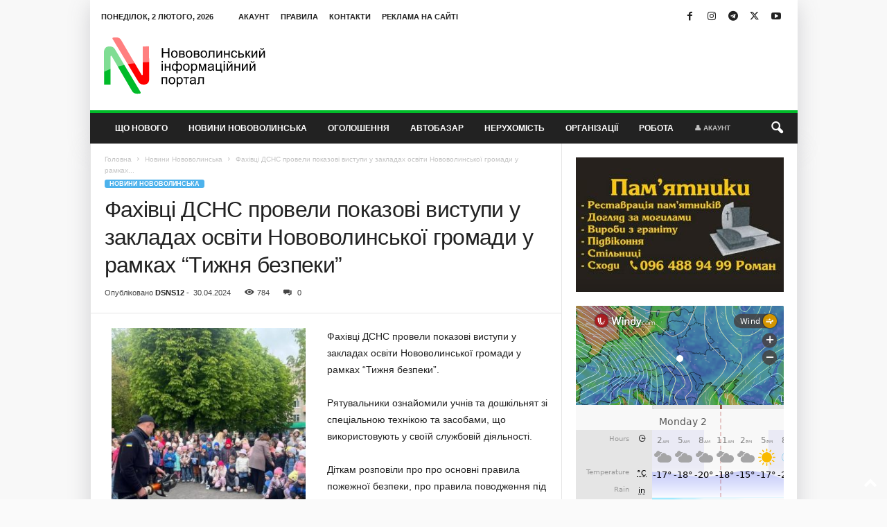

--- FILE ---
content_type: text/html; charset=UTF-8
request_url: https://nvip.com.ua/2024/04/30/fahivczi-dsns-provely-pokazovi-vystupy-u-zakladah-osvity-novovolynskoyi-gromady-u-ramkah-tyzhnya-bezpeky/
body_size: 30965
content:
<!doctype html >
<!--[if IE 8]>    <html class="ie8" lang="uk"> <![endif]-->
<!--[if IE 9]>    <html class="ie9" lang="uk"> <![endif]-->
<!--[if gt IE 8]><!--> <html lang="uk"> <!--<![endif]-->
<head><style>img.lazy{min-height:1px}</style><link href="https://nvip.com.ua/wp-content/plugins/w3-total-cache/pub/js/lazyload.min.js" as="script">
    <title>Фахівці ДСНС провели показові виступи у закладах освіти</title>
    <meta charset="UTF-8" />
    <meta name="viewport" content="width=device-width, initial-scale=1.0">
    <link rel="pingback" href="https://nvip.com.ua/xmlrpc.php" />
    <meta name='robots' content='index, follow, max-image-preview:large, max-snippet:-1, max-video-preview:-1' />
<link rel="icon" type="image/png" href="https://nvip.com.ua/wp-content/uploads/2023/04/logo65x65.png"><!-- Google (gtag.js) DataLayer режиму згоди, доданого Site Kit -->
<script type="text/javascript" id="google_gtagjs-js-consent-mode-data-layer">
/* <![CDATA[ */
window.dataLayer = window.dataLayer || [];function gtag(){dataLayer.push(arguments);}
gtag('consent', 'default', {"ad_personalization":"denied","ad_storage":"denied","ad_user_data":"denied","analytics_storage":"denied","functionality_storage":"denied","security_storage":"denied","personalization_storage":"denied","region":["AT","BE","BG","CH","CY","CZ","DE","DK","EE","ES","FI","FR","GB","GR","HR","HU","IE","IS","IT","LI","LT","LU","LV","MT","NL","NO","PL","PT","RO","SE","SI","SK"],"wait_for_update":500});
window._googlesitekitConsentCategoryMap = {"statistics":["analytics_storage"],"marketing":["ad_storage","ad_user_data","ad_personalization"],"functional":["functionality_storage","security_storage"],"preferences":["personalization_storage"]};
window._googlesitekitConsents = {"ad_personalization":"denied","ad_storage":"denied","ad_user_data":"denied","analytics_storage":"denied","functionality_storage":"denied","security_storage":"denied","personalization_storage":"denied","region":["AT","BE","BG","CH","CY","CZ","DE","DK","EE","ES","FI","FR","GB","GR","HR","HU","IE","IS","IT","LI","LT","LU","LV","MT","NL","NO","PL","PT","RO","SE","SI","SK"],"wait_for_update":500};
/* ]]> */
</script>
<!-- Закінчення тегу Google (gtag.js) DataLayer режиму згоди, доданого Site Kit -->

	<!-- This site is optimized with the Yoast SEO plugin v26.8 - https://yoast.com/product/yoast-seo-wordpress/ -->
	<meta name="description" content="Фахівці ДСНС провели показові виступи у закладах освіти Нововолинської громади у рамках &quot;Тижня безпеки&quot;." />
	<link rel="canonical" href="https://nvip.com.ua/2024/04/30/fahivczi-dsns-provely-pokazovi-vystupy-u-zakladah-osvity-novovolynskoyi-gromady-u-ramkah-tyzhnya-bezpeky/" />
	<meta property="og:locale" content="uk_UA" />
	<meta property="og:type" content="article" />
	<meta property="og:title" content="Фахівці ДСНС провели показові виступи у закладах освіти" />
	<meta property="og:description" content="Фахівці ДСНС провели показові виступи у закладах освіти Нововолинської громади у рамках &quot;Тижня безпеки&quot;." />
	<meta property="og:url" content="https://nvip.com.ua/2024/04/30/fahivczi-dsns-provely-pokazovi-vystupy-u-zakladah-osvity-novovolynskoyi-gromady-u-ramkah-tyzhnya-bezpeky/" />
	<meta property="og:site_name" content="NVIP" />
	<meta property="article:publisher" content="https://www.facebook.com/Novovolinsk" />
	<meta property="article:published_time" content="2024-04-30T11:46:22+00:00" />
	<meta property="article:modified_time" content="2024-04-30T11:46:23+00:00" />
	<meta property="og:image" content="https://nvip.com.ua/wp-content/uploads/2024/04/438059971_769766385336605_4960881703259312805_n.jpg" />
	<meta property="og:image:width" content="1024" />
	<meta property="og:image:height" content="740" />
	<meta property="og:image:type" content="image/jpeg" />
	<meta name="author" content="DSNS12" />
	<meta name="twitter:card" content="summary_large_image" />
	<meta name="twitter:creator" content="@nvipportal2239" />
	<meta name="twitter:site" content="@nvipportal2239" />
	<meta name="twitter:label1" content="Написано" />
	<meta name="twitter:data1" content="DSNS12" />
	<meta name="twitter:label2" content="Прибл. час читання" />
	<meta name="twitter:data2" content="1 хвилина" />
	<script type="application/ld+json" class="yoast-schema-graph">{"@context":"https://schema.org","@graph":[{"@type":"Article","@id":"https://nvip.com.ua/2024/04/30/fahivczi-dsns-provely-pokazovi-vystupy-u-zakladah-osvity-novovolynskoyi-gromady-u-ramkah-tyzhnya-bezpeky/#article","isPartOf":{"@id":"https://nvip.com.ua/2024/04/30/fahivczi-dsns-provely-pokazovi-vystupy-u-zakladah-osvity-novovolynskoyi-gromady-u-ramkah-tyzhnya-bezpeky/"},"author":{"name":"DSNS12","@id":"https://nvip.com.ua/#/schema/person/228f4b62ee400a09fea4a72b737455c3"},"headline":"Фахівці ДСНС провели показові виступи у закладах освіти Нововолинської громади у рамках &#8220;Тижня безпеки&#8221;","datePublished":"2024-04-30T11:46:22+00:00","dateModified":"2024-04-30T11:46:23+00:00","mainEntityOfPage":{"@id":"https://nvip.com.ua/2024/04/30/fahivczi-dsns-provely-pokazovi-vystupy-u-zakladah-osvity-novovolynskoyi-gromady-u-ramkah-tyzhnya-bezpeky/"},"wordCount":68,"commentCount":0,"publisher":{"@id":"https://nvip.com.ua/#organization"},"image":{"@id":"https://nvip.com.ua/2024/04/30/fahivczi-dsns-provely-pokazovi-vystupy-u-zakladah-osvity-novovolynskoyi-gromady-u-ramkah-tyzhnya-bezpeky/#primaryimage"},"thumbnailUrl":"https://nvip.com.ua/wp-content/uploads/2024/04/438059971_769766385336605_4960881703259312805_n.jpg","articleSection":["Новини Нововолинська"],"inLanguage":"uk","potentialAction":[{"@type":"CommentAction","name":"Comment","target":["https://nvip.com.ua/2024/04/30/fahivczi-dsns-provely-pokazovi-vystupy-u-zakladah-osvity-novovolynskoyi-gromady-u-ramkah-tyzhnya-bezpeky/#respond"]}]},{"@type":"WebPage","@id":"https://nvip.com.ua/2024/04/30/fahivczi-dsns-provely-pokazovi-vystupy-u-zakladah-osvity-novovolynskoyi-gromady-u-ramkah-tyzhnya-bezpeky/","url":"https://nvip.com.ua/2024/04/30/fahivczi-dsns-provely-pokazovi-vystupy-u-zakladah-osvity-novovolynskoyi-gromady-u-ramkah-tyzhnya-bezpeky/","name":"Фахівці ДСНС провели показові виступи у закладах освіти","isPartOf":{"@id":"https://nvip.com.ua/#website"},"primaryImageOfPage":{"@id":"https://nvip.com.ua/2024/04/30/fahivczi-dsns-provely-pokazovi-vystupy-u-zakladah-osvity-novovolynskoyi-gromady-u-ramkah-tyzhnya-bezpeky/#primaryimage"},"image":{"@id":"https://nvip.com.ua/2024/04/30/fahivczi-dsns-provely-pokazovi-vystupy-u-zakladah-osvity-novovolynskoyi-gromady-u-ramkah-tyzhnya-bezpeky/#primaryimage"},"thumbnailUrl":"https://nvip.com.ua/wp-content/uploads/2024/04/438059971_769766385336605_4960881703259312805_n.jpg","datePublished":"2024-04-30T11:46:22+00:00","dateModified":"2024-04-30T11:46:23+00:00","description":"Фахівці ДСНС провели показові виступи у закладах освіти Нововолинської громади у рамках \"Тижня безпеки\".","breadcrumb":{"@id":"https://nvip.com.ua/2024/04/30/fahivczi-dsns-provely-pokazovi-vystupy-u-zakladah-osvity-novovolynskoyi-gromady-u-ramkah-tyzhnya-bezpeky/#breadcrumb"},"inLanguage":"uk","potentialAction":[{"@type":"ReadAction","target":["https://nvip.com.ua/2024/04/30/fahivczi-dsns-provely-pokazovi-vystupy-u-zakladah-osvity-novovolynskoyi-gromady-u-ramkah-tyzhnya-bezpeky/"]}]},{"@type":"ImageObject","inLanguage":"uk","@id":"https://nvip.com.ua/2024/04/30/fahivczi-dsns-provely-pokazovi-vystupy-u-zakladah-osvity-novovolynskoyi-gromady-u-ramkah-tyzhnya-bezpeky/#primaryimage","url":"https://nvip.com.ua/wp-content/uploads/2024/04/438059971_769766385336605_4960881703259312805_n.jpg","contentUrl":"https://nvip.com.ua/wp-content/uploads/2024/04/438059971_769766385336605_4960881703259312805_n.jpg","width":1024,"height":740},{"@type":"BreadcrumbList","@id":"https://nvip.com.ua/2024/04/30/fahivczi-dsns-provely-pokazovi-vystupy-u-zakladah-osvity-novovolynskoyi-gromady-u-ramkah-tyzhnya-bezpeky/#breadcrumb","itemListElement":[{"@type":"ListItem","position":1,"name":"Головна","item":"https://nvip.com.ua/"},{"@type":"ListItem","position":2,"name":"Фахівці ДСНС провели показові виступи у закладах освіти Нововолинської громади у рамках &#8220;Тижня безпеки&#8221;"}]},{"@type":"WebSite","@id":"https://nvip.com.ua/#website","url":"https://nvip.com.ua/","name":"НВІП - Нововолинський інформаційний портал","description":"Нововолинський інформаційний портал","publisher":{"@id":"https://nvip.com.ua/#organization"},"potentialAction":[{"@type":"SearchAction","target":{"@type":"EntryPoint","urlTemplate":"https://nvip.com.ua/?s={search_term_string}"},"query-input":{"@type":"PropertyValueSpecification","valueRequired":true,"valueName":"search_term_string"}}],"inLanguage":"uk"},{"@type":"Organization","@id":"https://nvip.com.ua/#organization","name":"НВІП - Нововолинський інформаційний портал","url":"https://nvip.com.ua/","logo":{"@type":"ImageObject","inLanguage":"uk","@id":"https://nvip.com.ua/#/schema/logo/image/","url":"https://nvip.com.ua/wp-content/uploads/2023/04/logo65x65.png","contentUrl":"https://nvip.com.ua/wp-content/uploads/2023/04/logo65x65.png","width":65,"height":65,"caption":"НВІП - Нововолинський інформаційний портал"},"image":{"@id":"https://nvip.com.ua/#/schema/logo/image/"},"sameAs":["https://www.facebook.com/Novovolinsk","https://x.com/nvipportal2239","https://www.instagram.com/novovolynsk","https://www.youtube.com/channel/UC6Q5FVlF3nRmgIIpf0icbMw"]},{"@type":"Person","@id":"https://nvip.com.ua/#/schema/person/228f4b62ee400a09fea4a72b737455c3","name":"DSNS12","image":{"@type":"ImageObject","inLanguage":"uk","@id":"https://nvip.com.ua/#/schema/person/image/","url":"https://secure.gravatar.com/avatar/97b6baa5a518f39bbe74db653596a8a6226a1a32f33a5a337d88dcd910dcfdf2?s=96&d=mm&r=g","contentUrl":"https://secure.gravatar.com/avatar/97b6baa5a518f39bbe74db653596a8a6226a1a32f33a5a337d88dcd910dcfdf2?s=96&d=mm&r=g","caption":"DSNS12"},"url":"https://nvip.com.ua/author/dsns/"}]}</script>
	<!-- / Yoast SEO plugin. -->


<link rel='dns-prefetch' href='//maps.googleapis.com' />
<link rel='dns-prefetch' href='//www.googletagmanager.com' />
<link rel="alternate" type="application/rss+xml" title="NVIP &raquo; стрічка" href="https://nvip.com.ua/feed/" />
<link rel="alternate" type="application/rss+xml" title="NVIP &raquo; Канал коментарів" href="https://nvip.com.ua/comments/feed/" />
<link rel="alternate" type="application/rss+xml" title="NVIP &raquo; Фахівці ДСНС провели показові виступи у закладах освіти Нововолинської громади у рамках &#8220;Тижня безпеки&#8221; Канал коментарів" href="https://nvip.com.ua/2024/04/30/fahivczi-dsns-provely-pokazovi-vystupy-u-zakladah-osvity-novovolynskoyi-gromady-u-ramkah-tyzhnya-bezpeky/feed/" />
<link rel="alternate" title="oEmbed (JSON)" type="application/json+oembed" href="https://nvip.com.ua/wp-json/oembed/1.0/embed?url=https%3A%2F%2Fnvip.com.ua%2F2024%2F04%2F30%2Ffahivczi-dsns-provely-pokazovi-vystupy-u-zakladah-osvity-novovolynskoyi-gromady-u-ramkah-tyzhnya-bezpeky%2F" />
<link rel="alternate" title="oEmbed (XML)" type="text/xml+oembed" href="https://nvip.com.ua/wp-json/oembed/1.0/embed?url=https%3A%2F%2Fnvip.com.ua%2F2024%2F04%2F30%2Ffahivczi-dsns-provely-pokazovi-vystupy-u-zakladah-osvity-novovolynskoyi-gromady-u-ramkah-tyzhnya-bezpeky%2F&#038;format=xml" />
<style id='wp-img-auto-sizes-contain-inline-css' type='text/css'>
img:is([sizes=auto i],[sizes^="auto," i]){contain-intrinsic-size:3000px 1500px}
/*# sourceURL=wp-img-auto-sizes-contain-inline-css */
</style>
<style id='wp-block-library-inline-css' type='text/css'>
:root{--wp-block-synced-color:#7a00df;--wp-block-synced-color--rgb:122,0,223;--wp-bound-block-color:var(--wp-block-synced-color);--wp-editor-canvas-background:#ddd;--wp-admin-theme-color:#007cba;--wp-admin-theme-color--rgb:0,124,186;--wp-admin-theme-color-darker-10:#006ba1;--wp-admin-theme-color-darker-10--rgb:0,107,160.5;--wp-admin-theme-color-darker-20:#005a87;--wp-admin-theme-color-darker-20--rgb:0,90,135;--wp-admin-border-width-focus:2px}@media (min-resolution:192dpi){:root{--wp-admin-border-width-focus:1.5px}}.wp-element-button{cursor:pointer}:root .has-very-light-gray-background-color{background-color:#eee}:root .has-very-dark-gray-background-color{background-color:#313131}:root .has-very-light-gray-color{color:#eee}:root .has-very-dark-gray-color{color:#313131}:root .has-vivid-green-cyan-to-vivid-cyan-blue-gradient-background{background:linear-gradient(135deg,#00d084,#0693e3)}:root .has-purple-crush-gradient-background{background:linear-gradient(135deg,#34e2e4,#4721fb 50%,#ab1dfe)}:root .has-hazy-dawn-gradient-background{background:linear-gradient(135deg,#faaca8,#dad0ec)}:root .has-subdued-olive-gradient-background{background:linear-gradient(135deg,#fafae1,#67a671)}:root .has-atomic-cream-gradient-background{background:linear-gradient(135deg,#fdd79a,#004a59)}:root .has-nightshade-gradient-background{background:linear-gradient(135deg,#330968,#31cdcf)}:root .has-midnight-gradient-background{background:linear-gradient(135deg,#020381,#2874fc)}:root{--wp--preset--font-size--normal:16px;--wp--preset--font-size--huge:42px}.has-regular-font-size{font-size:1em}.has-larger-font-size{font-size:2.625em}.has-normal-font-size{font-size:var(--wp--preset--font-size--normal)}.has-huge-font-size{font-size:var(--wp--preset--font-size--huge)}.has-text-align-center{text-align:center}.has-text-align-left{text-align:left}.has-text-align-right{text-align:right}.has-fit-text{white-space:nowrap!important}#end-resizable-editor-section{display:none}.aligncenter{clear:both}.items-justified-left{justify-content:flex-start}.items-justified-center{justify-content:center}.items-justified-right{justify-content:flex-end}.items-justified-space-between{justify-content:space-between}.screen-reader-text{border:0;clip-path:inset(50%);height:1px;margin:-1px;overflow:hidden;padding:0;position:absolute;width:1px;word-wrap:normal!important}.screen-reader-text:focus{background-color:#ddd;clip-path:none;color:#444;display:block;font-size:1em;height:auto;left:5px;line-height:normal;padding:15px 23px 14px;text-decoration:none;top:5px;width:auto;z-index:100000}html :where(.has-border-color){border-style:solid}html :where([style*=border-top-color]){border-top-style:solid}html :where([style*=border-right-color]){border-right-style:solid}html :where([style*=border-bottom-color]){border-bottom-style:solid}html :where([style*=border-left-color]){border-left-style:solid}html :where([style*=border-width]){border-style:solid}html :where([style*=border-top-width]){border-top-style:solid}html :where([style*=border-right-width]){border-right-style:solid}html :where([style*=border-bottom-width]){border-bottom-style:solid}html :where([style*=border-left-width]){border-left-style:solid}html :where(img[class*=wp-image-]){height:auto;max-width:100%}:where(figure){margin:0 0 1em}html :where(.is-position-sticky){--wp-admin--admin-bar--position-offset:var(--wp-admin--admin-bar--height,0px)}@media screen and (max-width:600px){html :where(.is-position-sticky){--wp-admin--admin-bar--position-offset:0px}}

/*# sourceURL=wp-block-library-inline-css */
</style><style id='wp-block-image-inline-css' type='text/css'>
.wp-block-image>a,.wp-block-image>figure>a{display:inline-block}.wp-block-image img{box-sizing:border-box;height:auto;max-width:100%;vertical-align:bottom}@media not (prefers-reduced-motion){.wp-block-image img.hide{visibility:hidden}.wp-block-image img.show{animation:show-content-image .4s}}.wp-block-image[style*=border-radius] img,.wp-block-image[style*=border-radius]>a{border-radius:inherit}.wp-block-image.has-custom-border img{box-sizing:border-box}.wp-block-image.aligncenter{text-align:center}.wp-block-image.alignfull>a,.wp-block-image.alignwide>a{width:100%}.wp-block-image.alignfull img,.wp-block-image.alignwide img{height:auto;width:100%}.wp-block-image .aligncenter,.wp-block-image .alignleft,.wp-block-image .alignright,.wp-block-image.aligncenter,.wp-block-image.alignleft,.wp-block-image.alignright{display:table}.wp-block-image .aligncenter>figcaption,.wp-block-image .alignleft>figcaption,.wp-block-image .alignright>figcaption,.wp-block-image.aligncenter>figcaption,.wp-block-image.alignleft>figcaption,.wp-block-image.alignright>figcaption{caption-side:bottom;display:table-caption}.wp-block-image .alignleft{float:left;margin:.5em 1em .5em 0}.wp-block-image .alignright{float:right;margin:.5em 0 .5em 1em}.wp-block-image .aligncenter{margin-left:auto;margin-right:auto}.wp-block-image :where(figcaption){margin-bottom:1em;margin-top:.5em}.wp-block-image.is-style-circle-mask img{border-radius:9999px}@supports ((-webkit-mask-image:none) or (mask-image:none)) or (-webkit-mask-image:none){.wp-block-image.is-style-circle-mask img{border-radius:0;-webkit-mask-image:url('data:image/svg+xml;utf8,<svg viewBox="0 0 100 100" xmlns="http://www.w3.org/2000/svg"><circle cx="50" cy="50" r="50"/></svg>');mask-image:url('data:image/svg+xml;utf8,<svg viewBox="0 0 100 100" xmlns="http://www.w3.org/2000/svg"><circle cx="50" cy="50" r="50"/></svg>');mask-mode:alpha;-webkit-mask-position:center;mask-position:center;-webkit-mask-repeat:no-repeat;mask-repeat:no-repeat;-webkit-mask-size:contain;mask-size:contain}}:root :where(.wp-block-image.is-style-rounded img,.wp-block-image .is-style-rounded img){border-radius:9999px}.wp-block-image figure{margin:0}.wp-lightbox-container{display:flex;flex-direction:column;position:relative}.wp-lightbox-container img{cursor:zoom-in}.wp-lightbox-container img:hover+button{opacity:1}.wp-lightbox-container button{align-items:center;backdrop-filter:blur(16px) saturate(180%);background-color:#5a5a5a40;border:none;border-radius:4px;cursor:zoom-in;display:flex;height:20px;justify-content:center;opacity:0;padding:0;position:absolute;right:16px;text-align:center;top:16px;width:20px;z-index:100}@media not (prefers-reduced-motion){.wp-lightbox-container button{transition:opacity .2s ease}}.wp-lightbox-container button:focus-visible{outline:3px auto #5a5a5a40;outline:3px auto -webkit-focus-ring-color;outline-offset:3px}.wp-lightbox-container button:hover{cursor:pointer;opacity:1}.wp-lightbox-container button:focus{opacity:1}.wp-lightbox-container button:focus,.wp-lightbox-container button:hover,.wp-lightbox-container button:not(:hover):not(:active):not(.has-background){background-color:#5a5a5a40;border:none}.wp-lightbox-overlay{box-sizing:border-box;cursor:zoom-out;height:100vh;left:0;overflow:hidden;position:fixed;top:0;visibility:hidden;width:100%;z-index:100000}.wp-lightbox-overlay .close-button{align-items:center;cursor:pointer;display:flex;justify-content:center;min-height:40px;min-width:40px;padding:0;position:absolute;right:calc(env(safe-area-inset-right) + 16px);top:calc(env(safe-area-inset-top) + 16px);z-index:5000000}.wp-lightbox-overlay .close-button:focus,.wp-lightbox-overlay .close-button:hover,.wp-lightbox-overlay .close-button:not(:hover):not(:active):not(.has-background){background:none;border:none}.wp-lightbox-overlay .lightbox-image-container{height:var(--wp--lightbox-container-height);left:50%;overflow:hidden;position:absolute;top:50%;transform:translate(-50%,-50%);transform-origin:top left;width:var(--wp--lightbox-container-width);z-index:9999999999}.wp-lightbox-overlay .wp-block-image{align-items:center;box-sizing:border-box;display:flex;height:100%;justify-content:center;margin:0;position:relative;transform-origin:0 0;width:100%;z-index:3000000}.wp-lightbox-overlay .wp-block-image img{height:var(--wp--lightbox-image-height);min-height:var(--wp--lightbox-image-height);min-width:var(--wp--lightbox-image-width);width:var(--wp--lightbox-image-width)}.wp-lightbox-overlay .wp-block-image figcaption{display:none}.wp-lightbox-overlay button{background:none;border:none}.wp-lightbox-overlay .scrim{background-color:#fff;height:100%;opacity:.9;position:absolute;width:100%;z-index:2000000}.wp-lightbox-overlay.active{visibility:visible}@media not (prefers-reduced-motion){.wp-lightbox-overlay.active{animation:turn-on-visibility .25s both}.wp-lightbox-overlay.active img{animation:turn-on-visibility .35s both}.wp-lightbox-overlay.show-closing-animation:not(.active){animation:turn-off-visibility .35s both}.wp-lightbox-overlay.show-closing-animation:not(.active) img{animation:turn-off-visibility .25s both}.wp-lightbox-overlay.zoom.active{animation:none;opacity:1;visibility:visible}.wp-lightbox-overlay.zoom.active .lightbox-image-container{animation:lightbox-zoom-in .4s}.wp-lightbox-overlay.zoom.active .lightbox-image-container img{animation:none}.wp-lightbox-overlay.zoom.active .scrim{animation:turn-on-visibility .4s forwards}.wp-lightbox-overlay.zoom.show-closing-animation:not(.active){animation:none}.wp-lightbox-overlay.zoom.show-closing-animation:not(.active) .lightbox-image-container{animation:lightbox-zoom-out .4s}.wp-lightbox-overlay.zoom.show-closing-animation:not(.active) .lightbox-image-container img{animation:none}.wp-lightbox-overlay.zoom.show-closing-animation:not(.active) .scrim{animation:turn-off-visibility .4s forwards}}@keyframes show-content-image{0%{visibility:hidden}99%{visibility:hidden}to{visibility:visible}}@keyframes turn-on-visibility{0%{opacity:0}to{opacity:1}}@keyframes turn-off-visibility{0%{opacity:1;visibility:visible}99%{opacity:0;visibility:visible}to{opacity:0;visibility:hidden}}@keyframes lightbox-zoom-in{0%{transform:translate(calc((-100vw + var(--wp--lightbox-scrollbar-width))/2 + var(--wp--lightbox-initial-left-position)),calc(-50vh + var(--wp--lightbox-initial-top-position))) scale(var(--wp--lightbox-scale))}to{transform:translate(-50%,-50%) scale(1)}}@keyframes lightbox-zoom-out{0%{transform:translate(-50%,-50%) scale(1);visibility:visible}99%{visibility:visible}to{transform:translate(calc((-100vw + var(--wp--lightbox-scrollbar-width))/2 + var(--wp--lightbox-initial-left-position)),calc(-50vh + var(--wp--lightbox-initial-top-position))) scale(var(--wp--lightbox-scale));visibility:hidden}}
/*# sourceURL=https://nvip.com.ua/wp-includes/blocks/image/style.min.css */
</style>
<style id='wp-block-paragraph-inline-css' type='text/css'>
.is-small-text{font-size:.875em}.is-regular-text{font-size:1em}.is-large-text{font-size:2.25em}.is-larger-text{font-size:3em}.has-drop-cap:not(:focus):first-letter{float:left;font-size:8.4em;font-style:normal;font-weight:100;line-height:.68;margin:.05em .1em 0 0;text-transform:uppercase}body.rtl .has-drop-cap:not(:focus):first-letter{float:none;margin-left:.1em}p.has-drop-cap.has-background{overflow:hidden}:root :where(p.has-background){padding:1.25em 2.375em}:where(p.has-text-color:not(.has-link-color)) a{color:inherit}p.has-text-align-left[style*="writing-mode:vertical-lr"],p.has-text-align-right[style*="writing-mode:vertical-rl"]{rotate:180deg}
/*# sourceURL=https://nvip.com.ua/wp-includes/blocks/paragraph/style.min.css */
</style>
<style id='global-styles-inline-css' type='text/css'>
:root{--wp--preset--aspect-ratio--square: 1;--wp--preset--aspect-ratio--4-3: 4/3;--wp--preset--aspect-ratio--3-4: 3/4;--wp--preset--aspect-ratio--3-2: 3/2;--wp--preset--aspect-ratio--2-3: 2/3;--wp--preset--aspect-ratio--16-9: 16/9;--wp--preset--aspect-ratio--9-16: 9/16;--wp--preset--color--black: #000000;--wp--preset--color--cyan-bluish-gray: #abb8c3;--wp--preset--color--white: #ffffff;--wp--preset--color--pale-pink: #f78da7;--wp--preset--color--vivid-red: #cf2e2e;--wp--preset--color--luminous-vivid-orange: #ff6900;--wp--preset--color--luminous-vivid-amber: #fcb900;--wp--preset--color--light-green-cyan: #7bdcb5;--wp--preset--color--vivid-green-cyan: #00d084;--wp--preset--color--pale-cyan-blue: #8ed1fc;--wp--preset--color--vivid-cyan-blue: #0693e3;--wp--preset--color--vivid-purple: #9b51e0;--wp--preset--gradient--vivid-cyan-blue-to-vivid-purple: linear-gradient(135deg,rgb(6,147,227) 0%,rgb(155,81,224) 100%);--wp--preset--gradient--light-green-cyan-to-vivid-green-cyan: linear-gradient(135deg,rgb(122,220,180) 0%,rgb(0,208,130) 100%);--wp--preset--gradient--luminous-vivid-amber-to-luminous-vivid-orange: linear-gradient(135deg,rgb(252,185,0) 0%,rgb(255,105,0) 100%);--wp--preset--gradient--luminous-vivid-orange-to-vivid-red: linear-gradient(135deg,rgb(255,105,0) 0%,rgb(207,46,46) 100%);--wp--preset--gradient--very-light-gray-to-cyan-bluish-gray: linear-gradient(135deg,rgb(238,238,238) 0%,rgb(169,184,195) 100%);--wp--preset--gradient--cool-to-warm-spectrum: linear-gradient(135deg,rgb(74,234,220) 0%,rgb(151,120,209) 20%,rgb(207,42,186) 40%,rgb(238,44,130) 60%,rgb(251,105,98) 80%,rgb(254,248,76) 100%);--wp--preset--gradient--blush-light-purple: linear-gradient(135deg,rgb(255,206,236) 0%,rgb(152,150,240) 100%);--wp--preset--gradient--blush-bordeaux: linear-gradient(135deg,rgb(254,205,165) 0%,rgb(254,45,45) 50%,rgb(107,0,62) 100%);--wp--preset--gradient--luminous-dusk: linear-gradient(135deg,rgb(255,203,112) 0%,rgb(199,81,192) 50%,rgb(65,88,208) 100%);--wp--preset--gradient--pale-ocean: linear-gradient(135deg,rgb(255,245,203) 0%,rgb(182,227,212) 50%,rgb(51,167,181) 100%);--wp--preset--gradient--electric-grass: linear-gradient(135deg,rgb(202,248,128) 0%,rgb(113,206,126) 100%);--wp--preset--gradient--midnight: linear-gradient(135deg,rgb(2,3,129) 0%,rgb(40,116,252) 100%);--wp--preset--font-size--small: 10px;--wp--preset--font-size--medium: 20px;--wp--preset--font-size--large: 30px;--wp--preset--font-size--x-large: 42px;--wp--preset--font-size--regular: 14px;--wp--preset--font-size--larger: 48px;--wp--preset--spacing--20: 0.44rem;--wp--preset--spacing--30: 0.67rem;--wp--preset--spacing--40: 1rem;--wp--preset--spacing--50: 1.5rem;--wp--preset--spacing--60: 2.25rem;--wp--preset--spacing--70: 3.38rem;--wp--preset--spacing--80: 5.06rem;--wp--preset--shadow--natural: 6px 6px 9px rgba(0, 0, 0, 0.2);--wp--preset--shadow--deep: 12px 12px 50px rgba(0, 0, 0, 0.4);--wp--preset--shadow--sharp: 6px 6px 0px rgba(0, 0, 0, 0.2);--wp--preset--shadow--outlined: 6px 6px 0px -3px rgb(255, 255, 255), 6px 6px rgb(0, 0, 0);--wp--preset--shadow--crisp: 6px 6px 0px rgb(0, 0, 0);}:where(.is-layout-flex){gap: 0.5em;}:where(.is-layout-grid){gap: 0.5em;}body .is-layout-flex{display: flex;}.is-layout-flex{flex-wrap: wrap;align-items: center;}.is-layout-flex > :is(*, div){margin: 0;}body .is-layout-grid{display: grid;}.is-layout-grid > :is(*, div){margin: 0;}:where(.wp-block-columns.is-layout-flex){gap: 2em;}:where(.wp-block-columns.is-layout-grid){gap: 2em;}:where(.wp-block-post-template.is-layout-flex){gap: 1.25em;}:where(.wp-block-post-template.is-layout-grid){gap: 1.25em;}.has-black-color{color: var(--wp--preset--color--black) !important;}.has-cyan-bluish-gray-color{color: var(--wp--preset--color--cyan-bluish-gray) !important;}.has-white-color{color: var(--wp--preset--color--white) !important;}.has-pale-pink-color{color: var(--wp--preset--color--pale-pink) !important;}.has-vivid-red-color{color: var(--wp--preset--color--vivid-red) !important;}.has-luminous-vivid-orange-color{color: var(--wp--preset--color--luminous-vivid-orange) !important;}.has-luminous-vivid-amber-color{color: var(--wp--preset--color--luminous-vivid-amber) !important;}.has-light-green-cyan-color{color: var(--wp--preset--color--light-green-cyan) !important;}.has-vivid-green-cyan-color{color: var(--wp--preset--color--vivid-green-cyan) !important;}.has-pale-cyan-blue-color{color: var(--wp--preset--color--pale-cyan-blue) !important;}.has-vivid-cyan-blue-color{color: var(--wp--preset--color--vivid-cyan-blue) !important;}.has-vivid-purple-color{color: var(--wp--preset--color--vivid-purple) !important;}.has-black-background-color{background-color: var(--wp--preset--color--black) !important;}.has-cyan-bluish-gray-background-color{background-color: var(--wp--preset--color--cyan-bluish-gray) !important;}.has-white-background-color{background-color: var(--wp--preset--color--white) !important;}.has-pale-pink-background-color{background-color: var(--wp--preset--color--pale-pink) !important;}.has-vivid-red-background-color{background-color: var(--wp--preset--color--vivid-red) !important;}.has-luminous-vivid-orange-background-color{background-color: var(--wp--preset--color--luminous-vivid-orange) !important;}.has-luminous-vivid-amber-background-color{background-color: var(--wp--preset--color--luminous-vivid-amber) !important;}.has-light-green-cyan-background-color{background-color: var(--wp--preset--color--light-green-cyan) !important;}.has-vivid-green-cyan-background-color{background-color: var(--wp--preset--color--vivid-green-cyan) !important;}.has-pale-cyan-blue-background-color{background-color: var(--wp--preset--color--pale-cyan-blue) !important;}.has-vivid-cyan-blue-background-color{background-color: var(--wp--preset--color--vivid-cyan-blue) !important;}.has-vivid-purple-background-color{background-color: var(--wp--preset--color--vivid-purple) !important;}.has-black-border-color{border-color: var(--wp--preset--color--black) !important;}.has-cyan-bluish-gray-border-color{border-color: var(--wp--preset--color--cyan-bluish-gray) !important;}.has-white-border-color{border-color: var(--wp--preset--color--white) !important;}.has-pale-pink-border-color{border-color: var(--wp--preset--color--pale-pink) !important;}.has-vivid-red-border-color{border-color: var(--wp--preset--color--vivid-red) !important;}.has-luminous-vivid-orange-border-color{border-color: var(--wp--preset--color--luminous-vivid-orange) !important;}.has-luminous-vivid-amber-border-color{border-color: var(--wp--preset--color--luminous-vivid-amber) !important;}.has-light-green-cyan-border-color{border-color: var(--wp--preset--color--light-green-cyan) !important;}.has-vivid-green-cyan-border-color{border-color: var(--wp--preset--color--vivid-green-cyan) !important;}.has-pale-cyan-blue-border-color{border-color: var(--wp--preset--color--pale-cyan-blue) !important;}.has-vivid-cyan-blue-border-color{border-color: var(--wp--preset--color--vivid-cyan-blue) !important;}.has-vivid-purple-border-color{border-color: var(--wp--preset--color--vivid-purple) !important;}.has-vivid-cyan-blue-to-vivid-purple-gradient-background{background: var(--wp--preset--gradient--vivid-cyan-blue-to-vivid-purple) !important;}.has-light-green-cyan-to-vivid-green-cyan-gradient-background{background: var(--wp--preset--gradient--light-green-cyan-to-vivid-green-cyan) !important;}.has-luminous-vivid-amber-to-luminous-vivid-orange-gradient-background{background: var(--wp--preset--gradient--luminous-vivid-amber-to-luminous-vivid-orange) !important;}.has-luminous-vivid-orange-to-vivid-red-gradient-background{background: var(--wp--preset--gradient--luminous-vivid-orange-to-vivid-red) !important;}.has-very-light-gray-to-cyan-bluish-gray-gradient-background{background: var(--wp--preset--gradient--very-light-gray-to-cyan-bluish-gray) !important;}.has-cool-to-warm-spectrum-gradient-background{background: var(--wp--preset--gradient--cool-to-warm-spectrum) !important;}.has-blush-light-purple-gradient-background{background: var(--wp--preset--gradient--blush-light-purple) !important;}.has-blush-bordeaux-gradient-background{background: var(--wp--preset--gradient--blush-bordeaux) !important;}.has-luminous-dusk-gradient-background{background: var(--wp--preset--gradient--luminous-dusk) !important;}.has-pale-ocean-gradient-background{background: var(--wp--preset--gradient--pale-ocean) !important;}.has-electric-grass-gradient-background{background: var(--wp--preset--gradient--electric-grass) !important;}.has-midnight-gradient-background{background: var(--wp--preset--gradient--midnight) !important;}.has-small-font-size{font-size: var(--wp--preset--font-size--small) !important;}.has-medium-font-size{font-size: var(--wp--preset--font-size--medium) !important;}.has-large-font-size{font-size: var(--wp--preset--font-size--large) !important;}.has-x-large-font-size{font-size: var(--wp--preset--font-size--x-large) !important;}
/*# sourceURL=global-styles-inline-css */
</style>

<style id='classic-theme-styles-inline-css' type='text/css'>
/*! This file is auto-generated */
.wp-block-button__link{color:#fff;background-color:#32373c;border-radius:9999px;box-shadow:none;text-decoration:none;padding:calc(.667em + 2px) calc(1.333em + 2px);font-size:1.125em}.wp-block-file__button{background:#32373c;color:#fff;text-decoration:none}
/*# sourceURL=/wp-includes/css/classic-themes.min.css */
</style>
<link rel='stylesheet' id='contact-form-7-css' href='https://nvip.com.ua/wp-content/plugins/contact-form-7/includes/css/styles.css?ver=6.1.4' type='text/css' media='all' />
<link rel='stylesheet' id='crawlomatic-thumbnail-css-css' href='https://nvip.com.ua/wp-content/plugins/crawlomatic-multipage-scraper-post-generator/styles/crawlomatic-thumbnail.css?ver=2.6.8.1' type='text/css' media='all' />
<link rel='stylesheet' id='coderevolution-front-css-css' href='https://nvip.com.ua/wp-content/plugins/rss-feed-post-generator-echo/styles/coderevolution-front.css?ver=5.4.6' type='text/css' media='all' />
<style id='coderevolution-front-css-inline-css' type='text/css'>
.youtubomatic_wh{width:580px;height:380px;}
/*# sourceURL=coderevolution-front-css-inline-css */
</style>
<link rel='stylesheet' id='echo-thumbnail-css-css' href='https://nvip.com.ua/wp-content/plugins/rss-feed-post-generator-echo/styles/echo-thumbnail.css?ver=5.4.6' type='text/css' media='all' />
<link rel='stylesheet' id='td-plugin-framework-css' href='https://nvip.com.ua/wp-content/plugins/td-api-plugin/css/style.css?ver=6.9' type='text/css' media='all' />
<link rel='stylesheet' id='youtubomatic-thumbnail-css-css' href='https://nvip.com.ua/wp-content/plugins/youtubomatic-youtube-post-generator/styles/youtubomatic-thumbnail.css?ver=6.9' type='text/css' media='all' />
<link rel='stylesheet' id='tds-front-css' href='https://nvip.com.ua/wp-content/plugins/td-subscription/assets/css/tds-front.css?ver=1.7.3' type='text/css' media='all' />
<link rel='stylesheet' id='td-theme-css' href='https://nvip.com.ua/wp-content/themes/Newsmag/style.css?ver=5.4.3.4' type='text/css' media='all' />
<style id='td-theme-inline-css' type='text/css'>
    
        /* custom css - generated by TagDiv Composer */
        @media (max-width: 767px) {
            .td-header-desktop-wrap {
                display: none;
            }
        }
        @media (min-width: 767px) {
            .td-header-mobile-wrap {
                display: none;
            }
        }
    
	
/*# sourceURL=td-theme-inline-css */
</style>
<link rel='stylesheet' id='td-theme-child-css' href='https://nvip.com.ua/wp-content/themes/Newsmag-child/style.css?ver=5.4.3.4c' type='text/css' media='all' />
<link rel='stylesheet' id='js_composer_front-css' href='https://nvip.com.ua/wp-content/plugins/js_composer/assets/css/js_composer.min.css?ver=8.7.1' type='text/css' media='all' />
<link rel='stylesheet' id='td-legacy-framework-front-style-css' href='https://nvip.com.ua/wp-content/plugins/td-composer/legacy/Newsmag/assets/css/td_legacy_main.css?ver=02f7892c77f8d92ff3a6477b3d96dee8' type='text/css' media='all' />
<link rel='stylesheet' id='td-legacy-framework-subscription-style-css' href='https://nvip.com.ua/wp-content/plugins/td-composer/legacy/Newsmag/assets/css/td_legacy_subscription.css?ver=6.9' type='text/css' media='all' />
<script type="text/javascript" src="https://nvip.com.ua/wp-includes/js/jquery/jquery.min.js?ver=3.7.1" id="jquery-core-js"></script>
<script type="text/javascript" src="https://nvip.com.ua/wp-includes/js/jquery/jquery-migrate.min.js?ver=3.4.1" id="jquery-migrate-js"></script>

<!-- Початок фрагмента тегу Google (gtag.js), доданого за допомогою Site Kit -->
<!-- Фрагмент Google Analytics, доданий Site Kit -->
<script type="text/javascript" src="https://www.googletagmanager.com/gtag/js?id=GT-5TG8MMJT" id="google_gtagjs-js" async></script>
<script type="text/javascript" id="google_gtagjs-js-after">
/* <![CDATA[ */
window.dataLayer = window.dataLayer || [];function gtag(){dataLayer.push(arguments);}
gtag("set","linker",{"domains":["nvip.com.ua"]});
gtag("js", new Date());
gtag("set", "developer_id.dZTNiMT", true);
gtag("config", "GT-5TG8MMJT");
 window._googlesitekit = window._googlesitekit || {}; window._googlesitekit.throttledEvents = []; window._googlesitekit.gtagEvent = (name, data) => { var key = JSON.stringify( { name, data } ); if ( !! window._googlesitekit.throttledEvents[ key ] ) { return; } window._googlesitekit.throttledEvents[ key ] = true; setTimeout( () => { delete window._googlesitekit.throttledEvents[ key ]; }, 5 ); gtag( "event", name, { ...data, event_source: "site-kit" } ); }; 
//# sourceURL=google_gtagjs-js-after
/* ]]> */
</script>
<script></script><link rel="https://api.w.org/" href="https://nvip.com.ua/wp-json/" /><link rel="alternate" title="JSON" type="application/json" href="https://nvip.com.ua/wp-json/wp/v2/posts/242627" /><link rel="EditURI" type="application/rsd+xml" title="RSD" href="https://nvip.com.ua/xmlrpc.php?rsd" />
<meta name="generator" content="WordPress 6.9" />
<link rel='shortlink' href='https://nvip.com.ua/?p=242627' />
<meta name="generator" content="Site Kit by Google 1.171.0" /><meta property="og:title" content="Фахівці ДСНС провели показові виступи у закладах освіти Нововолинської громади у рамках &#8220;Тижня безпеки&#8221;"/><meta property="og:description" content="Фахівці ДСНС провели показові виступи у закладах освіти Нововолинської громади у рамках &#8220;Тижня безпеки&#8221;. Рятувальники ознайомили учнів та дошкільнят зі спеціальною технікою та засобами, що використовують у своїй службовій діяльності. Діткам розповіли про про основні правила пожежної безпеки, про правила поводження під час виявлення вибухонебезпечних предметів та про правила поводження на водних об’єктах."/><meta property="og:url" content="https://nvip.com.ua/2024/04/30/fahivczi-dsns-provely-pokazovi-vystupy-u-zakladah-osvity-novovolynskoyi-gromady-u-ramkah-tyzhnya-bezpeky/"/><meta property="og:image" content="https://nvip.com.ua/wp-content/uploads/2024/04/438059971_769766385336605_4960881703259312805_n.jpg"/><meta property="og:image:width" content="640"/><meta property="og:image:height" content="463"/>

<!-- Мета-теги Google AdSense додані Site Kit -->
<meta name="google-adsense-platform-account" content="ca-host-pub-2644536267352236">
<meta name="google-adsense-platform-domain" content="sitekit.withgoogle.com">
<!-- Кінцеві мета-теги Google AdSense, додані Site Kit -->
<meta name="generator" content="Powered by WPBakery Page Builder - drag and drop page builder for WordPress."/>
<noscript><style>.lazyload[data-src]{display:none !important;}</style></noscript><style>.lazyload{background-image:none !important;}.lazyload:before{background-image:none !important;}</style>
<!-- Фрагмент Менеджера тегів Google, доданого Site Kit -->
<script type="text/javascript">
/* <![CDATA[ */

			( function( w, d, s, l, i ) {
				w[l] = w[l] || [];
				w[l].push( {'gtm.start': new Date().getTime(), event: 'gtm.js'} );
				var f = d.getElementsByTagName( s )[0],
					j = d.createElement( s ), dl = l != 'dataLayer' ? '&l=' + l : '';
				j.async = true;
				j.src = 'https://www.googletagmanager.com/gtm.js?id=' + i + dl;
				f.parentNode.insertBefore( j, f );
			} )( window, document, 'script', 'dataLayer', 'GTM-TXKCRVBQ' );
			
/* ]]> */
</script>

<!-- Кінець фрагменту Менеджера тегів Google, доданого Site Kit -->

<!-- JS generated by theme -->

<script type="text/javascript" id="td-generated-header-js">
    
    

	    var tdBlocksArray = []; //here we store all the items for the current page

	    // td_block class - each ajax block uses a object of this class for requests
	    function tdBlock() {
		    this.id = '';
		    this.block_type = 1; //block type id (1-234 etc)
		    this.atts = '';
		    this.td_column_number = '';
		    this.td_current_page = 1; //
		    this.post_count = 0; //from wp
		    this.found_posts = 0; //from wp
		    this.max_num_pages = 0; //from wp
		    this.td_filter_value = ''; //current live filter value
		    this.is_ajax_running = false;
		    this.td_user_action = ''; // load more or infinite loader (used by the animation)
		    this.header_color = '';
		    this.ajax_pagination_infinite_stop = ''; //show load more at page x
	    }

        // td_js_generator - mini detector
        ( function () {
            var htmlTag = document.getElementsByTagName("html")[0];

	        if ( navigator.userAgent.indexOf("MSIE 10.0") > -1 ) {
                htmlTag.className += ' ie10';
            }

            if ( !!navigator.userAgent.match(/Trident.*rv\:11\./) ) {
                htmlTag.className += ' ie11';
            }

	        if ( navigator.userAgent.indexOf("Edge") > -1 ) {
                htmlTag.className += ' ieEdge';
            }

            if ( /(iPad|iPhone|iPod)/g.test(navigator.userAgent) ) {
                htmlTag.className += ' td-md-is-ios';
            }

            var user_agent = navigator.userAgent.toLowerCase();
            if ( user_agent.indexOf("android") > -1 ) {
                htmlTag.className += ' td-md-is-android';
            }

            if ( -1 !== navigator.userAgent.indexOf('Mac OS X')  ) {
                htmlTag.className += ' td-md-is-os-x';
            }

            if ( /chrom(e|ium)/.test(navigator.userAgent.toLowerCase()) ) {
               htmlTag.className += ' td-md-is-chrome';
            }

            if ( -1 !== navigator.userAgent.indexOf('Firefox') ) {
                htmlTag.className += ' td-md-is-firefox';
            }

            if ( -1 !== navigator.userAgent.indexOf('Safari') && -1 === navigator.userAgent.indexOf('Chrome') ) {
                htmlTag.className += ' td-md-is-safari';
            }

            if( -1 !== navigator.userAgent.indexOf('IEMobile') ){
                htmlTag.className += ' td-md-is-iemobile';
            }

        })();

        var tdLocalCache = {};

        ( function () {
            "use strict";

            tdLocalCache = {
                data: {},
                remove: function (resource_id) {
                    delete tdLocalCache.data[resource_id];
                },
                exist: function (resource_id) {
                    return tdLocalCache.data.hasOwnProperty(resource_id) && tdLocalCache.data[resource_id] !== null;
                },
                get: function (resource_id) {
                    return tdLocalCache.data[resource_id];
                },
                set: function (resource_id, cachedData) {
                    tdLocalCache.remove(resource_id);
                    tdLocalCache.data[resource_id] = cachedData;
                }
            };
        })();

    
    
var td_viewport_interval_list=[{"limitBottom":767,"sidebarWidth":251},{"limitBottom":1023,"sidebarWidth":339}];
var td_animation_stack_effect="type0";
var tds_animation_stack=true;
var td_animation_stack_specific_selectors=".entry-thumb, img, .td-lazy-img";
var td_animation_stack_general_selectors=".td-animation-stack img, .td-animation-stack .entry-thumb, .post img, .td-animation-stack .td-lazy-img";
var tds_show_more_info="Show more info";
var tds_show_less_info="Show less info";
var tdc_is_installed="yes";
var tdc_domain_active=false;
var td_ajax_url="https:\/\/nvip.com.ua\/wp-admin\/admin-ajax.php?td_theme_name=Newsmag&v=5.4.3.4";
var td_get_template_directory_uri="https:\/\/nvip.com.ua\/wp-content\/plugins\/td-composer\/legacy\/common";
var tds_snap_menu="smart_snap_always";
var tds_logo_on_sticky="show";
var tds_header_style="";
var td_please_wait="\u0411\u0443\u0434\u044c \u043b\u0430\u0441\u043a\u0430, \u0437\u0430\u0447\u0435\u043a\u0430\u0439\u0442\u0435 ...";
var td_email_user_pass_incorrect="\u041a\u043e\u0440\u0438\u0441\u0442\u0443\u0432\u0430\u0447\u0430 \u0430\u0431\u043e \u043f\u0430\u0440\u043e\u043b\u044c \u043d\u0435\u043f\u0440\u0430\u0432\u0438\u043b\u044c\u043d\u0438\u0439!";
var td_email_user_incorrect="\u0415\u043b\u0435\u043a\u0442\u0440\u043e\u043d\u043d\u043e\u044e \u043f\u043e\u0448\u0442\u043e\u044e \u0430\u0431\u043e \u0456\u043c'\u044f \u043a\u043e\u0440\u0438\u0441\u0442\u0443\u0432\u0430\u0447\u0430 \u043d\u0435\u043f\u0440\u0430\u0432\u0438\u043b\u044c\u043d\u043e!";
var td_email_incorrect="E-mail \u043d\u0435\u043f\u0440\u0430\u0432\u0438\u043b\u044c\u043d\u043e!";
var td_user_incorrect="\u0456\u043c'\u044f \u043a\u043e\u0440\u0438\u0441\u0442\u0443\u0432\u0430\u0447\u0430 \u043d\u0435\u043f\u0440\u0430\u0432\u0438\u043b\u044c\u043d\u0435!";
var td_email_user_empty="\u0435\u043b\u0435\u043a\u0442\u0440\u043e\u043d\u043d\u0430 \u0430\u0434\u0440\u0435\u0441\u0430 \u0430\u0431\u043e \u0456\u043c'\u044f \u043a\u043e\u0440\u0438\u0441\u0442\u0443\u0432\u0430\u0447\u0430 \u043f\u0443\u0441\u0442\u0456!";
var td_pass_empty="\u043f\u0435\u0440\u0435\u0445\u0456\u0434 \u043f\u043e\u0440\u043e\u0436\u043d\u0456\u0439!";
var td_pass_pattern_incorrect="\u043d\u0435\u0434\u0456\u0439\u0441\u043d\u0438\u0439 \u0448\u0430\u0431\u043b\u043e\u043d \u043f\u0440\u043e\u043f\u0443\u0441\u043a\u0443!";
var td_retype_pass_incorrect="Retyped Pass incorrect!";
var tds_more_articles_on_post_enable="";
var tds_more_articles_on_post_time_to_wait="";
var tds_more_articles_on_post_pages_distance_from_top=0;
var tds_captcha="";
var tds_theme_color_site_wide="#4db2ec";
var tds_smart_sidebar="";
var tdThemeName="Newsmag";
var tdThemeNameWl="Newsmag";
var td_magnific_popup_translation_tPrev="\u043f\u043e\u043f\u0435\u0440\u0435\u0434\u043d\u044f (\u043b\u0456\u0432\u043e\u0440\u0443\u0447 \u043a\u043b\u0430\u0432\u0456\u0448\u0443 \u0437\u0456 \u0441\u0442\u0440\u0456\u043b\u043a\u043e\u044e)";
var td_magnific_popup_translation_tNext="\u041d\u0430\u0441\u0442\u0443\u043f\u043d\u0438\u0439 (\u0441\u0442\u0440\u0456\u043b\u043a\u0430 \u0432\u043f\u0440\u0430\u0432\u043e)";
var td_magnific_popup_translation_tCounter="%curr% \u0437 %total%";
var td_magnific_popup_translation_ajax_tError="\u043a\u043e\u043d\u0442\u0435\u043d\u0442 \u0437 %url% \u043d\u0435 \u043c\u043e\u0436\u0435 \u0431\u0443\u0442\u0438 \u0437\u0430\u0432\u0430\u043d\u0442\u0430\u0436\u0435\u043d\u0438\u0439.";
var td_magnific_popup_translation_image_tError="\u0417\u043e\u0431\u0440\u0430\u0436\u0435\u043d\u043d\u044f #%curr% \u043d\u0435 \u043c\u043e\u0436\u0435 \u0431\u0443\u0442\u0438 \u0437\u0430\u0432\u0430\u043d\u0442\u0430\u0436\u0435\u043d\u0438\u0439.";
var tdBlockNonce="1590e5daf0";
var tdMobileMenu="enabled";
var tdMobileSearch="enabled";
var tdDateNamesI18n={"month_names":["\u0421\u0456\u0447\u0435\u043d\u044c","\u041b\u044e\u0442\u0438\u0439","\u0411\u0435\u0440\u0435\u0437\u0435\u043d\u044c","\u041a\u0432\u0456\u0442\u0435\u043d\u044c","\u0422\u0440\u0430\u0432\u0435\u043d\u044c","\u0427\u0435\u0440\u0432\u0435\u043d\u044c","\u041b\u0438\u043f\u0435\u043d\u044c","\u0421\u0435\u0440\u043f\u0435\u043d\u044c","\u0412\u0435\u0440\u0435\u0441\u0435\u043d\u044c","\u0416\u043e\u0432\u0442\u0435\u043d\u044c","\u041b\u0438\u0441\u0442\u043e\u043f\u0430\u0434","\u0413\u0440\u0443\u0434\u0435\u043d\u044c"],"month_names_short":["\u0421\u0456\u0447","\u041b\u044e\u0442","\u0411\u0435\u0440","\u041a\u0432\u0456","\u0422\u0440\u0430","\u0427\u0435\u0440","\u041b\u0438\u043f","\u0421\u0435\u0440","\u0412\u0435\u0440","\u0416\u043e\u0432","\u041b\u0438\u0441","\u0413\u0440\u0443"],"day_names":["\u041d\u0435\u0434\u0456\u043b\u044f","\u041f\u043e\u043d\u0435\u0434\u0456\u043b\u043e\u043a","\u0412\u0456\u0432\u0442\u043e\u0440\u043e\u043a","\u0421\u0435\u0440\u0435\u0434\u0430","\u0427\u0435\u0442\u0432\u0435\u0440","\u041f\u2019\u044f\u0442\u043d\u0438\u0446\u044f","\u0421\u0443\u0431\u043e\u0442\u0430"],"day_names_short":["\u041d\u0434","\u041f\u043d","\u0412\u0442","\u0421\u0440","\u0427\u0442","\u041f\u0442","\u0421\u0431"]};
var td_reset_pass_empty="Please enter a new \u041f\u0430\u0440\u043e\u043b\u044c before proceeding.";
var td_reset_pass_confirm_empty="Please confirm the new \u041f\u0430\u0440\u043e\u043b\u044c before proceeding.";
var td_reset_pass_not_matching="Please make sure that the \u041f\u0430\u0440\u043e\u043b\u044cs match.";
var td_w3_object_cache_enabled_for_wp_admin=false;
var td_deploy_mode="deploy";
var td_ad_background_click_link="";
var td_ad_background_click_target="";
</script>


<!-- Header style compiled by theme -->

<style>
/* custom css - generated by TagDiv Composer */
    
.td-module-exclusive .td-module-title a:before {
        content: 'ЕКСКЛЮЗИВНИЙ';
    }
    
    .td-pb-row [class*="td-pb-span"],
    .td-pb-border-top,
    .page-template-page-title-sidebar-php .td-page-content > .wpb_row:first-child,
    .td-post-sharing,
    .td-post-content,
    .td-post-next-prev,
    .author-box-wrap,
    .td-comments-title-wrap,
    .comment-list,
    .comment-respond,
    .td-post-template-5 header,
    .td-container,
    .wpb_content_element,
    .wpb_column,
    .wpb_row,
    .white-menu .td-header-container .td-header-main-menu,
    .td-post-template-1 .td-post-content,
    .td-post-template-4 .td-post-sharing-top,
    .td-header-style-6 .td-header-header .td-make-full,
    #disqus_thread,
    .page-template-page-pagebuilder-title-php .td-page-content > .wpb_row:first-child,
    .td-footer-container:before {
        border-color: #e6e6e6;
    }
    .td-top-border {
        border-color: #e6e6e6 !important;
    }
    .td-container-border:after,
    .td-next-prev-separator,
    .td-container .td-pb-row .wpb_column:before,
    .td-container-border:before,
    .td-main-content:before,
    .td-main-sidebar:before,
    .td-pb-row .td-pb-span4:nth-of-type(3):after,
    .td-pb-row .td-pb-span4:nth-last-of-type(3):after {
    	background-color: #e6e6e6;
    }
    @media (max-width: 767px) {
    	.white-menu .td-header-main-menu {
      		border-color: #e6e6e6;
      	}
    }



    
    .td-menu-background:before,
    .td-search-background:before {
        background: rgba(0,0,0,0.5);
        background: -moz-linear-gradient(top, rgba(0,0,0,0.5) 0%, rgba(0,0,0,0.6) 100%);
        background: -webkit-gradient(left top, left bottom, color-stop(0%, rgba(0,0,0,0.5)), color-stop(100%, rgba(0,0,0,0.6)));
        background: -webkit-linear-gradient(top, rgba(0,0,0,0.5) 0%, rgba(0,0,0,0.6) 100%);
        background: -o-linear-gradient(top, rgba(0,0,0,0.5) 0%, @mobileu_gradient_two_mob 100%);
        background: -ms-linear-gradient(top, rgba(0,0,0,0.5) 0%, rgba(0,0,0,0.6) 100%);
        background: linear-gradient(to bottom, rgba(0,0,0,0.5) 0%, rgba(0,0,0,0.6) 100%);
        filter: progid:DXImageTransform.Microsoft.gradient( startColorstr='rgba(0,0,0,0.5)', endColorstr='rgba(0,0,0,0.6)', GradientType=0 );
    }

    
    .td-menu-background:after,
    .td-search-background:after {
        background-image: url('https://nvip.com.ua/wp-content/uploads/2023/05/p2-198x300.jpg');
    }

    
    .white-popup-block:before {
        background-image: url('https://nvip.com.ua/wp-content/uploads/2023/05/p2-198x300.jpg');
    }

    
    body .td-block-color-style-2 .td-module-comments{
        background-color: #21c344;
    }
    .td-block-color-style-2 .td-next-prev-wrap a:hover i {
    	background-color: #21c344;
    	border-color: #21c344;
    }
    
    body .td-block-color-style-2 .td-module-comments a:after{
        border-color: hsl(132.96, 50%, 35%) transparent transparent transparent;
    }
    
    .td-footer-container::before {
        background-image: url('https://nvip.com.ua/wp-content/uploads/2023/04/17-1-300x225.jpg');
    }

    
    .td-footer-container::before {
        background-size: cover;
    }

    
    .td-footer-container::before {
        background-position: center center;
    }

    
    .td-footer-container::before {
        opacity: 0.25;
    }
</style>




<script type="application/ld+json">
    {
        "@context": "https://schema.org",
        "@type": "BreadcrumbList",
        "itemListElement": [
            {
                "@type": "ListItem",
                "position": 1,
                "item": {
                    "@type": "WebSite",
                    "@id": "https://nvip.com.ua/",
                    "name": "Головна"
                }
            },
            {
                "@type": "ListItem",
                "position": 2,
                    "item": {
                    "@type": "WebPage",
                    "@id": "https://nvip.com.ua/category/novyny-novovolynska/",
                    "name": "Новини Нововолинська"
                }
            }
            ,{
                "@type": "ListItem",
                "position": 3,
                    "item": {
                    "@type": "WebPage",
                    "@id": "https://nvip.com.ua/2024/04/30/fahivczi-dsns-provely-pokazovi-vystupy-u-zakladah-osvity-novovolynskoyi-gromady-u-ramkah-tyzhnya-bezpeky/",
                    "name": "Фахівці ДСНС провели показові виступи у закладах освіти Нововолинської громади у рамках..."                                
                }
            }    
        ]
    }
</script>
<noscript><style> .wpb_animate_when_almost_visible { opacity: 1; }</style></noscript>	<style id="tdw-css-placeholder">/* custom css - generated by TagDiv Composer */
</style><link rel='stylesheet' id='ccpw-styles-css' href='https://nvip.com.ua/wp-content/plugins/cryptocurrency-price-ticker-widget/assets/css/ccpw-styles.min.css?ver=2.9.1' type='text/css' media='all' />
<link rel='stylesheet' id='ccpw-bootstrap-css' href='https://nvip.com.ua/wp-content/plugins/cryptocurrency-price-ticker-widget/assets/css/bootstrap.min.css?ver=2.9.1' type='text/css' media='all' />
<link rel='stylesheet' id='ccpw-custom-icons-css' href='https://nvip.com.ua/wp-content/plugins/cryptocurrency-price-ticker-widget/assets/css/ccpw-icons.min.css?ver=2.9.1' type='text/css' media='all' />
</head>

<body class="wp-singular post-template-default single single-post postid-242627 single-format-standard wp-theme-Newsmag wp-child-theme-Newsmag-child fahivczi-dsns-provely-pokazovi-vystupy-u-zakladah-osvity-novovolynskoyi-gromady-u-ramkah-tyzhnya-bezpeky global-block-template-1 single_template_1  td-subscription-active wpb-js-composer js-comp-ver-8.7.1 vc_responsive td-animation-stack-type0 td-full-layout" itemscope="itemscope" itemtype="https://schema.org/WebPage">

        <div class="td-scroll-up  td-hide-scroll-up-on-mob"  style="display:none;"><i class="td-icon-menu-up"></i></div>

    
    <div class="td-menu-background"></div>
<div id="td-mobile-nav">
    <div class="td-mobile-container">
        <!-- mobile menu top section -->
        <div class="td-menu-socials-wrap">
            <!-- socials -->
            <div class="td-menu-socials">
                
        <span class="td-social-icon-wrap">
            <a target="_blank" href="https://www.facebook.com/Novovolinsk" title="Facebook">
                <i class="td-icon-font td-icon-facebook"></i>
                <span style="display: none">Facebook</span>
            </a>
        </span>
        <span class="td-social-icon-wrap">
            <a target="_blank" href="https://www.instagram.com/novovolynsk" title="Instagram">
                <i class="td-icon-font td-icon-instagram"></i>
                <span style="display: none">Instagram</span>
            </a>
        </span>
        <span class="td-social-icon-wrap">
            <a target="_blank" href="https://t.me/nvportal" title="Telegram">
                <i class="td-icon-font td-icon-telegram"></i>
                <span style="display: none">Telegram</span>
            </a>
        </span>
        <span class="td-social-icon-wrap">
            <a target="_blank" href="https://twitter.com/nvipportal2239" title="Twitter">
                <i class="td-icon-font td-icon-twitter"></i>
                <span style="display: none">Twitter</span>
            </a>
        </span>
        <span class="td-social-icon-wrap">
            <a target="_blank" href="https://www.youtube.com/channel/UC6Q5FVlF3nRmgIIpf0icbMw" title="Youtube">
                <i class="td-icon-font td-icon-youtube"></i>
                <span style="display: none">Youtube</span>
            </a>
        </span>            </div>
            <!-- close button -->
            <div class="td-mobile-close">
                <span><i class="td-icon-close-mobile"></i></span>
            </div>
        </div>

        <!-- login section -->
        
        <!-- menu section -->
        <div class="td-mobile-content">
            <div class="menu-td-demo-header-menu-container"><ul id="menu-td-demo-header-menu" class="td-mobile-main-menu"><li id="menu-item-60" class="menu-item menu-item-type-post_type menu-item-object-page menu-item-home menu-item-first menu-item-60"><a href="https://nvip.com.ua/">Що нового</a></li>
<li id="menu-item-61" class="menu-item menu-item-type-custom menu-item-object-custom menu-item-61"><a href="https://nvip.com.ua/category/novyny-novovolynska/">Новини Нововолинська</a></li>
<li id="menu-item-63" class="menu-item menu-item-type-custom menu-item-object-custom menu-item-63"><a href="https://nvip.com.ua/ogoloshenia/">Оголошення</a></li>
<li id="menu-item-12122" class="menu-item menu-item-type-custom menu-item-object-custom menu-item-12122"><a href="https://nvip.com.ua/avto/">Автобазар</a></li>
<li id="menu-item-62" class="menu-item menu-item-type-custom menu-item-object-custom menu-item-62"><a href="https://nvip.com.ua/neruhomist/">Нерухомість</a></li>
<li id="menu-item-64" class="menu-item menu-item-type-custom menu-item-object-custom menu-item-64"><a href="https://nvip.com.ua/organization/">Організації</a></li>
<li id="menu-item-11698" class="menu-item menu-item-type-custom menu-item-object-custom menu-item-11698"><a href="https://nvip.com.ua/robota/">Робота</a></li>
<li id="menu-item-551945" class="menu-item menu-item-type-custom menu-item-object-custom menu-item-551945"><a href="https://nvip.com.ua/account">👤 Акаунт</a></li>
</ul></div>        </div>
    </div>

    <!-- register/login section -->
    </div>    <div class="td-search-background"></div>
<div class="td-search-wrap-mob">
	<div class="td-drop-down-search">
		<form method="get" class="td-search-form" action="https://nvip.com.ua/">
			<!-- close button -->
			<div class="td-search-close">
				<span><i class="td-icon-close-mobile"></i></span>
			</div>
			<div role="search" class="td-search-input">
				<span>Пошук</span>
				<input id="td-header-search-mob" type="text" value="" name="s" autocomplete="off" />
			</div>
		</form>
		<div id="td-aj-search-mob"></div>
	</div>
</div>

    <div id="td-outer-wrap">
    
        <div class="td-outer-container">
        
            <!--
Header style 1
-->

<div class="td-header-container td-header-wrap td-header-style-1">
    <div class="td-header-row td-header-top-menu">
        
    <div class="td-top-bar-container top-bar-style-1">
        <div class="td-header-sp-top-menu">

            <div class="td_data_time">
            <div >

                Понеділок, 2 Лютого, 2026
            </div>
        </div>
    <div class="menu-top-container"><ul id="menu-td-demo-top-menu" class="top-header-menu"><li id="menu-item-425287" class="menu-item menu-item-type-post_type menu-item-object-page menu-item-first td-menu-item td-normal-menu menu-item-425287"><a href="https://nvip.com.ua/account/">Акаунт</a></li>
<li id="menu-item-436" class="menu-item menu-item-type-post_type menu-item-object-page td-menu-item td-normal-menu menu-item-436"><a href="https://nvip.com.ua/pravyla-ta-umovy/">Правила</a></li>
<li id="menu-item-42" class="menu-item menu-item-type-post_type menu-item-object-page td-menu-item td-normal-menu menu-item-42"><a href="https://nvip.com.ua/contact/">Контакти</a></li>
<li id="menu-item-222" class="menu-item menu-item-type-post_type menu-item-object-page td-menu-item td-normal-menu menu-item-222"><a href="https://nvip.com.ua/reklama-na-sajti/">Реклама на сайті</a></li>
</ul></div></div>            <div class="td-header-sp-top-widget">
        
        <span class="td-social-icon-wrap">
            <a target="_blank" href="https://www.facebook.com/Novovolinsk" title="Facebook">
                <i class="td-icon-font td-icon-facebook"></i>
                <span style="display: none">Facebook</span>
            </a>
        </span>
        <span class="td-social-icon-wrap">
            <a target="_blank" href="https://www.instagram.com/novovolynsk" title="Instagram">
                <i class="td-icon-font td-icon-instagram"></i>
                <span style="display: none">Instagram</span>
            </a>
        </span>
        <span class="td-social-icon-wrap">
            <a target="_blank" href="https://t.me/nvportal" title="Telegram">
                <i class="td-icon-font td-icon-telegram"></i>
                <span style="display: none">Telegram</span>
            </a>
        </span>
        <span class="td-social-icon-wrap">
            <a target="_blank" href="https://twitter.com/nvipportal2239" title="Twitter">
                <i class="td-icon-font td-icon-twitter"></i>
                <span style="display: none">Twitter</span>
            </a>
        </span>
        <span class="td-social-icon-wrap">
            <a target="_blank" href="https://www.youtube.com/channel/UC6Q5FVlF3nRmgIIpf0icbMw" title="Youtube">
                <i class="td-icon-font td-icon-youtube"></i>
                <span style="display: none">Youtube</span>
            </a>
        </span>    </div>
        </div>

    </div>

    <div class="td-header-row td-header-header">
        <div class="td-header-sp-logo">
                    <a class="td-main-logo" href="https://nvip.com.ua/">
            <img class="td-retina-data lazyload" data-retina="https://nvip.com.ua/wp-content/uploads/2023/04/logo_nvip.svg" src="[data-uri]" alt="Нововолинський інформаційний портал"  width="" height="" data-src="https://nvip.com.ua/wp-content/uploads/2023/04/logo_nvip.svg" decoding="async" /><noscript><img class="td-retina-data lazy" data-retina="https://nvip.com.ua/wp-content/uploads/2023/04/logo_nvip.svg" src="data:image/svg+xml,%3Csvg%20xmlns='http://www.w3.org/2000/svg'%20viewBox='0%200%201%201'%3E%3C/svg%3E" data-src="https://nvip.com.ua/wp-content/uploads/2023/04/logo_nvip.svg" alt="Нововолинський інформаційний портал"  width="" height="" data-eio="l" /></noscript>
            <span class="td-visual-hidden">NVIP</span>
        </a>
            </div>
        <div class="td-header-sp-rec">
            
<div class="td-header-ad-wrap  td-ad-m td-ad-tp td-ad-p">
    
 <!-- A generated by theme --> 

<script async src="//pagead2.googlesyndication.com/pagead/js/adsbygoogle.js"></script><div class="td-g-rec td-g-rec-id-header tdi_1 td_block_template_1">
<script type="text/javascript">
var td_screen_width = document.body.clientWidth;
window.addEventListener("load", function(){            
	            var placeAdEl = document.getElementById("td-ad-placeholder");
			    if ( null !== placeAdEl && td_screen_width >= 1024 ) {
			        
			        /* large monitors */
			        var adEl = document.createElement("ins");
		            placeAdEl.replaceWith(adEl);	
		            adEl.setAttribute("class", "adsbygoogle");
		            adEl.setAttribute("style", "display:inline-block;width:728px;height:90px");	            		                
		            adEl.setAttribute("data-ad-client", "ca-pub-4017838078682680");
		            adEl.setAttribute("data-ad-slot", "1045006123");	            
			        (adsbygoogle = window.adsbygoogle || []).push({});
			    }
			});window.addEventListener("load", function(){            
	            var placeAdEl = document.getElementById("td-ad-placeholder");
			    if ( null !== placeAdEl && td_screen_width >= 768  && td_screen_width < 1024 ) {
			    
			        /* portrait tablets */
			        var adEl = document.createElement("ins");
		            placeAdEl.replaceWith(adEl);	
		            adEl.setAttribute("class", "adsbygoogle");
		            adEl.setAttribute("style", "display:inline-block;width:468px;height:60px");	            		                
		            adEl.setAttribute("data-ad-client", "ca-pub-4017838078682680");
		            adEl.setAttribute("data-ad-slot", "1045006123");	            
			        (adsbygoogle = window.adsbygoogle || []).push({});
			    }
			});window.addEventListener("load", function(){            
	            var placeAdEl = document.getElementById("td-ad-placeholder");
			    if ( null !== placeAdEl && td_screen_width < 768 ) {
			    
			        /* Phones */
			        var adEl = document.createElement("ins");
		            placeAdEl.replaceWith(adEl);	
		            adEl.setAttribute("class", "adsbygoogle");
		            adEl.setAttribute("style", "display:inline-block;width:320px;height:50px");	            		                
		            adEl.setAttribute("data-ad-client", "ca-pub-4017838078682680");
		            adEl.setAttribute("data-ad-slot", "1045006123");	            
			        (adsbygoogle = window.adsbygoogle || []).push({});
			    }
			});</script>
<noscript id="td-ad-placeholder"></noscript></div>

 <!-- end A --> 



</div>        </div>
    </div>

    <div class="td-header-menu-wrap">
        <div class="td-header-row td-header-border td-header-main-menu">
            <div id="td-header-menu" role="navigation">
        <div id="td-top-mobile-toggle"><span><i class="td-icon-font td-icon-mobile"></i></span></div>
        <div class="td-main-menu-logo td-logo-in-header">
        	<a class="td-mobile-logo td-sticky-mobile" href="https://nvip.com.ua/">
		<img class="td-retina-data lazyload" data-retina="https://nvip.com.ua/wp-content/uploads/2023/04/logo_nvip_2.svg" src="[data-uri]" alt="Нововолинський інформаційний портал"  width="" height="" data-src="https://nvip.com.ua/wp-content/uploads/2023/04/logo_nvip_2.svg" decoding="async" /><noscript><img class="td-retina-data lazy" data-retina="https://nvip.com.ua/wp-content/uploads/2023/04/logo_nvip_2.svg" src="data:image/svg+xml,%3Csvg%20xmlns='http://www.w3.org/2000/svg'%20viewBox='0%200%201%201'%3E%3C/svg%3E" data-src="https://nvip.com.ua/wp-content/uploads/2023/04/logo_nvip_2.svg" alt="Нововолинський інформаційний портал"  width="" height="" data-eio="l" /></noscript>
	</a>
		<a class="td-header-logo td-sticky-mobile" href="https://nvip.com.ua/">
		<img class="td-retina-data lazyload" data-retina="https://nvip.com.ua/wp-content/uploads/2023/04/logo_nvip.svg" src="[data-uri]" alt="Нововолинський інформаційний портал"  width="" height="" data-src="https://nvip.com.ua/wp-content/uploads/2023/04/logo_nvip.svg" decoding="async" /><noscript><img class="td-retina-data lazy" data-retina="https://nvip.com.ua/wp-content/uploads/2023/04/logo_nvip.svg" src="data:image/svg+xml,%3Csvg%20xmlns='http://www.w3.org/2000/svg'%20viewBox='0%200%201%201'%3E%3C/svg%3E" data-src="https://nvip.com.ua/wp-content/uploads/2023/04/logo_nvip.svg" alt="Нововолинський інформаційний портал"  width="" height="" data-eio="l" /></noscript>
	</a>
	    </div>
    <div class="menu-td-demo-header-menu-container"><ul id="menu-td-demo-header-menu-1" class="sf-menu"><li class="menu-item menu-item-type-post_type menu-item-object-page menu-item-home menu-item-first td-menu-item td-normal-menu menu-item-60"><a href="https://nvip.com.ua/">Що нового</a></li>
<li class="menu-item menu-item-type-custom menu-item-object-custom td-menu-item td-normal-menu menu-item-61"><a href="https://nvip.com.ua/category/novyny-novovolynska/">Новини Нововолинська</a></li>
<li class="menu-item menu-item-type-custom menu-item-object-custom td-menu-item td-normal-menu menu-item-63"><a href="https://nvip.com.ua/ogoloshenia/">Оголошення</a></li>
<li class="menu-item menu-item-type-custom menu-item-object-custom td-menu-item td-normal-menu menu-item-12122"><a href="https://nvip.com.ua/avto/">Автобазар</a></li>
<li class="menu-item menu-item-type-custom menu-item-object-custom td-menu-item td-normal-menu menu-item-62"><a href="https://nvip.com.ua/neruhomist/">Нерухомість</a></li>
<li class="menu-item menu-item-type-custom menu-item-object-custom td-menu-item td-normal-menu menu-item-64"><a href="https://nvip.com.ua/organization/">Організації</a></li>
<li class="menu-item menu-item-type-custom menu-item-object-custom td-menu-item td-normal-menu menu-item-11698"><a href="https://nvip.com.ua/robota/">Робота</a></li>
<li class="menu-item menu-item-type-custom menu-item-object-custom td-menu-item td-normal-menu menu-item-551945"><a href="https://nvip.com.ua/account">👤 Акаунт</a></li>
</ul></div></div>

<div class="td-search-wrapper">
    <div id="td-top-search">
        <!-- Search -->
        <div class="header-search-wrap">
            <div class="dropdown header-search">
                <a id="td-header-search-button" href="#" role="button" aria-label="search icon" class="dropdown-toggle " data-toggle="dropdown"><i class="td-icon-search"></i></a>
                                <span id="td-header-search-button-mob" class="dropdown-toggle " data-toggle="dropdown"><i class="td-icon-search"></i></span>
                            </div>
        </div>
    </div>
</div>

<div class="header-search-wrap">
	<div class="dropdown header-search">
		<div class="td-drop-down-search">
			<form method="get" class="td-search-form" action="https://nvip.com.ua/">
				<div role="search" class="td-head-form-search-wrap">
					<input class="needsclick" id="td-header-search" type="text" value="" name="s" autocomplete="off" /><input class="wpb_button wpb_btn-inverse btn" type="submit" id="td-header-search-top" value="Пошук" />
				</div>
			</form>
			<div id="td-aj-search"></div>
		</div>
	</div>
</div>        </div>
    </div>
</div><div class="td-container td-post-template-1">
    <div class="td-container-border">
        <div class="td-pb-row">
                                    <div class="td-pb-span8 td-main-content" role="main">
                            <div class="td-ss-main-content">
                                

    <article id="post-242627" class="post-242627 post type-post status-publish format-standard has-post-thumbnail hentry category-novyny-novovolynska" itemscope itemtype="https://schema.org/Article">
        <div class="td-post-header td-pb-padding-side">
            <div class="entry-crumbs"><span><a title="" class="entry-crumb" href="https://nvip.com.ua/">Головна</a></span> <i class="td-icon-right td-bread-sep"></i> <span><a title="Переглянути всі повідомлення, в Новини Нововолинська" class="entry-crumb" href="https://nvip.com.ua/category/novyny-novovolynska/">Новини Нововолинська</a></span> <i class="td-icon-right td-bread-sep td-bred-no-url-last"></i> <span class="td-bred-no-url-last">Фахівці ДСНС провели показові виступи у закладах освіти Нововолинської громади у рамках...</span></div>
            <ul class="td-category"><li class="entry-category"><a  href="https://nvip.com.ua/category/novyny-novovolynska/">Новини Нововолинська</a></li></ul>
            <header>
                <h1 class="entry-title">Фахівці ДСНС провели показові виступи у закладах освіти Нововолинської громади у рамках &#8220;Тижня безпеки&#8221;</h1>

                

                <div class="meta-info">

                    <div class="td-post-author-name"><div class="td-author-by">Опубліковано</div> <a href="https://nvip.com.ua/author/dsns/">DSNS12</a><div class="td-author-line"> - </div> </div>                    <span class="td-post-date"><time class="entry-date updated td-module-date" datetime="2024-04-30T14:46:22+03:00" >30.04.2024</time></span>                                        <div class="td-post-views"><i class="td-icon-views"></i><span class="td-nr-views-242627">784</span></div>                    <div class="td-post-comments"><a href="https://nvip.com.ua/2024/04/30/fahivczi-dsns-provely-pokazovi-vystupy-u-zakladah-osvity-novovolynskoyi-gromady-u-ramkah-tyzhnya-bezpeky/#respond"><i class="td-icon-comments"></i>0</a></div>                </div>
            </header>


        </div>

        

        <div class="td-post-content td-pb-padding-side">
            <div class="td-featured-image-rec">

            <div class="td-post-featured-image"><a href="https://nvip.com.ua/wp-content/uploads/2024/04/438059971_769766385336605_4960881703259312805_n.jpg" data-caption=""><img width="300" height="350" class="entry-thumb td-modal-image lazyload" src="[data-uri]" alt="" title="438059971_769766385336605_4960881703259312805_n" data-src="https://nvip.com.ua/wp-content/uploads/2024/04/438059971_769766385336605_4960881703259312805_n-300x350.jpg" decoding="async" data-eio-rwidth="300" data-eio-rheight="350" /><noscript><img width="300" height="350" class="entry-thumb td-modal-image lazy" src="data:image/svg+xml,%3Csvg%20xmlns='http://www.w3.org/2000/svg'%20viewBox='0%200%20300%20350'%3E%3C/svg%3E" data-src="https://nvip.com.ua/wp-content/uploads/2024/04/438059971_769766385336605_4960881703259312805_n-300x350.jpg" alt="" title="438059971_769766385336605_4960881703259312805_n" data-eio="l" /></noscript></a></div>            </div>


            
<p>Фахівці ДСНС провели показові виступи у закладах освіти Нововолинської громади у рамках &#8220;Тижня безпеки&#8221;.</p>



<p>Рятувальники ознайомили учнів та дошкільнят зі спеціальною технікою та засобами, що використовують у своїй службовій діяльності.</p>



<p>Діткам розповіли про про основні правила пожежної безпеки, про правила поводження під час виявлення вибухонебезпечних предметів та про правила поводження на водних об’єктах.</p>



<figure class="wp-block-image size-large"><img decoding="async" src="[data-uri]" alt="" data-src="https://scontent-waw2-1.xx.fbcdn.net/v/t39.30808-6/438118552_769766302003280_7142286564544866553_n.jpg?_nc_cat=100&ccb=1-7&_nc_sid=5f2048&_nc_ohc=-uoJQ-YAC5QQ7kNvgGkgjc3&_nc_ht=scontent-waw2-1.xx&oh=00_AfBRLE98gsPXLqHuss3HXamu1bGBNLypHrPQ_CN6vhrPGw&oe=6636942A" class="lazyload" /><noscript><img class="lazy" decoding="async" src="data:image/svg+xml,%3Csvg%20xmlns='http://www.w3.org/2000/svg'%20viewBox='0%200%201%201'%3E%3C/svg%3E" data-src="https://scontent-waw2-1.xx.fbcdn.net/v/t39.30808-6/438118552_769766302003280_7142286564544866553_n.jpg?_nc_cat=100&amp;ccb=1-7&amp;_nc_sid=5f2048&amp;_nc_ohc=-uoJQ-YAC5QQ7kNvgGkgjc3&amp;_nc_ht=scontent-waw2-1.xx&amp;oh=00_AfBRLE98gsPXLqHuss3HXamu1bGBNLypHrPQ_CN6vhrPGw&amp;oe=6636942A" alt="" data-eio="l" /></noscript></figure>

 <!-- A generated by theme --> 

<script async src="//pagead2.googlesyndication.com/pagead/js/adsbygoogle.js"></script><div class="td-g-rec td-g-rec-id-content_bottom tdi_3 td_block_template_1">
<script type="text/javascript">
var td_screen_width = document.body.clientWidth;
window.addEventListener("load", function(){            
	            var placeAdEl = document.getElementById("td-ad-placeholder");
			    if ( null !== placeAdEl && td_screen_width >= 1024 ) {
			        
			        /* large monitors */
			        var adEl = document.createElement("ins");
		            placeAdEl.replaceWith(adEl);	
		            adEl.setAttribute("class", "adsbygoogle");
		            adEl.setAttribute("style", "display:inline-block;width:468px;height:60px");	            		                
		            adEl.setAttribute("data-ad-client", "ca-pub-4017838078682680");
		            adEl.setAttribute("data-ad-slot", "4525520909");	            
			        (adsbygoogle = window.adsbygoogle || []).push({});
			    }
			});window.addEventListener("load", function(){            
	            var placeAdEl = document.getElementById("td-ad-placeholder");
			    if ( null !== placeAdEl && td_screen_width >= 768  && td_screen_width < 1024 ) {
			    
			        /* portrait tablets */
			        var adEl = document.createElement("ins");
		            placeAdEl.replaceWith(adEl);	
		            adEl.setAttribute("class", "adsbygoogle");
		            adEl.setAttribute("style", "display:inline-block;width:468px;height:60px");	            		                
		            adEl.setAttribute("data-ad-client", "ca-pub-4017838078682680");
		            adEl.setAttribute("data-ad-slot", "4525520909");	            
			        (adsbygoogle = window.adsbygoogle || []).push({});
			    }
			});window.addEventListener("load", function(){            
	            var placeAdEl = document.getElementById("td-ad-placeholder");
			    if ( null !== placeAdEl && td_screen_width < 768 ) {
			    
			        /* Phones */
			        var adEl = document.createElement("ins");
		            placeAdEl.replaceWith(adEl);	
		            adEl.setAttribute("class", "adsbygoogle");
		            adEl.setAttribute("style", "display:inline-block;width:300px;height:250px");	            		                
		            adEl.setAttribute("data-ad-client", "ca-pub-4017838078682680");
		            adEl.setAttribute("data-ad-slot", "4525520909");	            
			        (adsbygoogle = window.adsbygoogle || []).push({});
			    }
			});</script>
<noscript id="td-ad-placeholder"></noscript></div>

 <!-- end A --> 

        </div>


        <footer>
                        
            <div class="td-post-source-tags td-pb-padding-side">
                                            </div>

            <div class="td-post-sharing-bottom td-pb-padding-side"></div>                        <div class="td-author-name vcard author" style="display: none"><span class="fn"><a href="https://nvip.com.ua/author/dsns/">DSNS12</a></span></div>	        <span class="td-page-meta" itemprop="author" itemscope itemtype="https://schema.org/Person"><meta itemprop="name" content="DSNS12"><meta itemprop="url" content="https://nvip.com.ua/author/dsns/"></span><meta itemprop="datePublished" content="2024-04-30T14:46:22+03:00"><meta itemprop="dateModified" content="2024-04-30T14:46:23+03:00"><meta itemscope itemprop="mainEntityOfPage" itemType="https://schema.org/WebPage" itemid="https://nvip.com.ua/2024/04/30/fahivczi-dsns-provely-pokazovi-vystupy-u-zakladah-osvity-novovolynskoyi-gromady-u-ramkah-tyzhnya-bezpeky/"/><span class="td-page-meta" itemprop="publisher" itemscope itemtype="https://schema.org/Organization"><span class="td-page-meta" itemprop="logo" itemscope itemtype="https://schema.org/ImageObject"><meta itemprop="url" content="https://nvip.com.ua/wp-content/uploads/2023/04/logo_nvip.svg"></span><meta itemprop="name" content="NVIP"></span><meta itemprop="headline " content="Фахівці ДСНС провели показові виступи у закладах освіти Нововолинської громади у рамках &quot;Тижня безпеки&quot;"><span class="td-page-meta" itemprop="image" itemscope itemtype="https://schema.org/ImageObject"><meta itemprop="url" content="https://nvip.com.ua/wp-content/uploads/2024/04/438059971_769766385336605_4960881703259312805_n.jpg"><meta itemprop="width" content="1024"><meta itemprop="height" content="740"></span>        </footer>

    </article> <!-- /.post -->

    <script>var block_tdi_4 = new tdBlock();
block_tdi_4.id = "tdi_4";
block_tdi_4.atts = '{"limit":3,"ajax_pagination":"next_prev","live_filter":"cur_post_same_categories","td_ajax_filter_type":"td_custom_related","class":"tdi_4","td_column_number":3,"block_type":"td_block_related_posts","live_filter_cur_post_id":242627,"live_filter_cur_post_author":"29","block_template_id":"","header_color":"","ajax_pagination_infinite_stop":"","offset":"","td_ajax_preloading":"","td_filter_default_txt":"","td_ajax_filter_ids":"","el_class":"","color_preset":"","ajax_pagination_next_prev_swipe":"","border_top":"","css":"","tdc_css":"","tdc_css_class":"tdi_4","tdc_css_class_style":"tdi_4_rand_style"}';
block_tdi_4.td_column_number = "3";
block_tdi_4.block_type = "td_block_related_posts";
block_tdi_4.post_count = "3";
block_tdi_4.found_posts = "7490";
block_tdi_4.header_color = "";
block_tdi_4.ajax_pagination_infinite_stop = "";
block_tdi_4.max_num_pages = "2497";
tdBlocksArray.push(block_tdi_4);
</script><div class="td_block_wrap td_block_related_posts tdi_4 td_with_ajax_pagination td-pb-border-top td_block_template_1"  data-td-block-uid="tdi_4" ><h4 class="td-related-title"><a id="tdi_5" class="td-related-left td-cur-simple-item" data-td_filter_value="" data-td_block_id="tdi_4" href="#">СТАТТІ ПО ТЕМІ</a><a id="tdi_6" class="td-related-right" data-td_filter_value="td_related_more_from_author" data-td_block_id="tdi_4" href="#">БІЛЬШЕ ВІД АВТОРА</a></h4><div id=tdi_4 class="td_block_inner">

	<div class="td-related-row">

	<div class="td-related-span4">

        <div class="td_module_related_posts td-animation-stack td_mod_related_posts td-cpt-post">
            <div class="td-module-image">
                <div class="td-module-thumb"><a href="https://nvip.com.ua/2026/01/31/vidbulas-persha-liturgiya-v-uspenskomu-sobori-u-volodymyri-na-choli-z-mytropolytom-epifaniyem-video/"  rel="bookmark" class="td-image-wrap " title="Відбулась перша літургія в Успенському соборі у Володимирі на чолі з Митрополитом Епіфанієм (ВІДЕО)" ><img class="entry-thumb lazy" src="data:image/svg+xml,%3Csvg%20xmlns='http://www.w3.org/2000/svg'%20viewBox='0%200%20238%20178'%3E%3C/svg%3E" data-src="" alt="Відбулась перша літургія в Успенському соборі у Володимирі на чолі з Митрополитом Епіфанієм (ВІДЕО)" title="Відбулась перша літургія в Успенському соборі у Володимирі на чолі з Митрополитом Епіфанієм (ВІДЕО)" data-type="image_tag" data-img-url="https://nvip.com.ua/wp-content/uploads/2026/01/620226-vidbulas-persha-liturgiya-v-uspenskomu-sobori-u-volodymyri-na-choli-z-mytropolytom-epifaniyem-video-238x178.jpg"  width="238" height="178" /><span class="td-video-play-ico"><i class="td-icon-video-thumb-play"></i></span></a></div>                <a href="https://nvip.com.ua/category/%d0%b1%d0%b5%d0%b7-%d0%ba%d0%b0%d1%82%d0%b5%d0%b3%d0%be%d1%80%d1%96%d1%97/" class="td-post-category" >Без категорії</a>            </div>
            <div class="item-details">
                <h3 class="entry-title td-module-title"><a href="https://nvip.com.ua/2026/01/31/vidbulas-persha-liturgiya-v-uspenskomu-sobori-u-volodymyri-na-choli-z-mytropolytom-epifaniyem-video/"  rel="bookmark" title="Відбулась перша літургія в Успенському соборі у Володимирі на чолі з Митрополитом Епіфанієм (ВІДЕО)">Відбулась перша літургія в Успенському соборі у Володимирі на чолі з Митрополитом Епіфанієм (ВІДЕО)</a></h3>            </div>
        </div>
        
	</div> <!-- ./td-related-span4 -->

	<div class="td-related-span4">

        <div class="td_module_related_posts td-animation-stack td_mod_related_posts td-cpt-post">
            <div class="td-module-image">
                <div class="td-module-thumb"><a href="https://nvip.com.ua/2026/01/30/koly-potribna-pidtrymka-yak-praczyuyut-soczialni-poslugy-dlya-simej/"  rel="bookmark" class="td-image-wrap " title="Коли потрібна підтримка: як працюють соціальні послуги для сімей" ><img class="entry-thumb lazy" src="data:image/svg+xml,%3Csvg%20xmlns='http://www.w3.org/2000/svg'%20viewBox='0%200%20238%20178'%3E%3C/svg%3E" data-src="" alt="" title="Коли потрібна підтримка: як працюють соціальні послуги для сімей" data-type="image_tag" data-img-url="https://nvip.com.ua/wp-content/uploads/2026/01/foto-1-238x178.jpg"  width="238" height="178" /></a></div>                <a href="https://nvip.com.ua/category/usefull/" class="td-post-category" >Корисне</a>            </div>
            <div class="item-details">
                <h3 class="entry-title td-module-title"><a href="https://nvip.com.ua/2026/01/30/koly-potribna-pidtrymka-yak-praczyuyut-soczialni-poslugy-dlya-simej/"  rel="bookmark" title="Коли потрібна підтримка: як працюють соціальні послуги для сімей">Коли потрібна підтримка: як працюють соціальні послуги для сімей</a></h3>            </div>
        </div>
        
	</div> <!-- ./td-related-span4 -->

	<div class="td-related-span4">

        <div class="td_module_related_posts td-animation-stack td_mod_related_posts td-cpt-post">
            <div class="td-module-image">
                <div class="td-module-thumb"><a href="https://nvip.com.ua/2026/01/30/arhiv-bugu-sichen-10-rokiv-tomu-video/"  rel="bookmark" class="td-image-wrap " title="Архів БУГу січень 10 років тому (ВІДЕО)" ><img class="entry-thumb lazy" src="data:image/svg+xml,%3Csvg%20xmlns='http://www.w3.org/2000/svg'%20viewBox='0%200%20238%20178'%3E%3C/svg%3E" data-src="" alt="Архів БУГу січень 10 років тому (ВІДЕО)" title="Архів БУГу січень 10 років тому (ВІДЕО)" data-type="image_tag" data-img-url="https://nvip.com.ua/wp-content/uploads/2026/01/619712-arhiv-bugu-sichen-10-rokiv-tomu-video-238x178.jpg"  width="238" height="178" /><span class="td-video-play-ico"><i class="td-icon-video-thumb-play"></i></span></a></div>                <a href="https://nvip.com.ua/category/%d0%b1%d0%b5%d0%b7-%d0%ba%d0%b0%d1%82%d0%b5%d0%b3%d0%be%d1%80%d1%96%d1%97/" class="td-post-category" >Без категорії</a>            </div>
            <div class="item-details">
                <h3 class="entry-title td-module-title"><a href="https://nvip.com.ua/2026/01/30/arhiv-bugu-sichen-10-rokiv-tomu-video/"  rel="bookmark" title="Архів БУГу січень 10 років тому (ВІДЕО)">Архів БУГу січень 10 років тому (ВІДЕО)</a></h3>            </div>
        </div>
        
	</div> <!-- ./td-related-span4 --></div><!--./row-fluid--></div><div class="td-next-prev-wrap"><a href="#" class="td-ajax-prev-page ajax-page-disabled" aria-label="prev-page" id="prev-page-tdi_4" data-td_block_id="tdi_4"><i class="td-next-prev-icon td-icon-font td-icon-menu-left"></i></a><a href="#"  class="td-ajax-next-page" aria-label="next-page" id="next-page-tdi_4" data-td_block_id="tdi_4"><i class="td-next-prev-icon td-icon-font td-icon-menu-right"></i></a></div></div> <!-- ./block -->
    <div class="comments" id="comments">
        <!-- LOGIN MODAL -->

                <div  id="login-form" class="white-popup-block mfp-hide mfp-with-anim td-login-modal-wrap">
                    <div class="td-login-wrap">
                        <a href="#" aria-label="Back" class="td-back-button"><i class="td-icon-modal-back"></i></a>
                        <div id="td-login-div" class="td-login-form-div td-display-block">
                            <div class="td-login-panel-title">Увійти</div>
                            <div class="td-login-panel-descr">Ласкаво просимо! увійдіть в свій аккаунт</div>
                            <div class="td_display_err"></div>
                            <form id="loginForm" action="#" method="post">
                                <div class="td-login-inputs"><input class="td-login-input" autocomplete="username" type="text" name="login_email" id="login_email" value="" required><label for="login_email">Ваше ім'я користувача</label></div>
                                <div class="td-login-inputs"><input class="td-login-input" autocomplete="current-password" type="password" name="login_pass" id="login_pass" value="" required><label for="login_pass">пароль</label></div>
                                <input type="button" name="login_button" id="login_button" class="wpb_button btn td-login-button" value="Логін">
                                
                            </form>
                            
                            

                            <div class="td-login-info-text"><a href="#" id="forgot-pass-link">Забули пароль? Отримайте допомогу</a></div>
                            <a id="register-link">Створити аккаунт</a>
                            <div class="td-login-info-text"><a class="privacy-policy-link" href="https://nvip.com.ua/privacy-policy/">Політика конфіденційності</a></div>
                        </div>

                        
                <div id="td-register-div" class="td-login-form-div td-display-none td-login-modal-wrap">
                    <div class="td-login-panel-title">Створити аккаунт</div>
                    <div class="td-login-panel-descr">Ласкаво просимо! зареєструвати обліковий запис</div>
                    <div class="td_display_err"></div>
                    <form id="registerForm" action="#" method="post">
                        <div class="td-login-inputs"><input class="td-login-input" type="email" name="register_email" id="register_email" value="" required><label for="register_email">Вашу адресу електронної пошти</label></div>
                        <div class="td-login-inputs"><input class="td-login-input" type="text" name="register_user" id="register_user" value="" required><label for="register_user">Ваше ім'я користувача</label></div>
                        <input type="button" name="register_button" id="register_button" class="wpb_button btn td-login-button" value="Реєстрація">
                        
                    </form>

                    

                    <div class="td-login-info-text">Пароль буде по електронній пошті до вас.</div>
                    <div class="td-login-info-text"><a class="privacy-policy-link" href="https://nvip.com.ua/privacy-policy/">Політика конфіденційності</a></div>
                </div>

                         <div id="td-forgot-pass-div" class="td-login-form-div td-display-none">
                            <div class="td-login-panel-title">Відновлення паролю</div>
                            <div class="td-login-panel-descr">відновити пароль</div>
                            <div class="td_display_err"></div>
                            <form id="forgotpassForm" action="#" method="post">
                                <div class="td-login-inputs"><input class="td-login-input" type="text" name="forgot_email" id="forgot_email" value="" required><label for="forgot_email">Вашу адресу електронної пошти</label></div>
                                <input type="button" name="forgot_button" id="forgot_button" class="wpb_button btn td-login-button" value="Надішліть мій пароль">
                            </form>
                            <div class="td-login-info-text">Пароль буде по електронній пошті до вас.</div>
                        </div>
                    </div>
                </div>
                	<div id="respond" class="comment-respond">
		<h3 id="reply-title" class="comment-reply-title">Залишити коментар <small><a rel="nofollow" id="cancel-comment-reply-link" href="/2024/04/30/fahivczi-dsns-provely-pokazovi-vystupy-u-zakladah-osvity-novovolynskoyi-gromady-u-ramkah-tyzhnya-bezpeky/#respond" style="display:none;">скасувати відповідь</a></small></h3><p class="must-log-in td-login-comment"><a class="td-login-modal-js" data-effect="mpf-td-login-effect" href="#login-form">увійдіть щоб залишити коментар </a></p>	</div><!-- #respond -->
	    </div> <!-- /.content -->
                                </div>
                        </div>
                        <div class="td-pb-span4 td-main-sidebar" role="complementary">
                            <div class="td-ss-main-sidebar">
                                <div class="td_block_wrap td_block_slide td_block_widget tdi_7 td-pb-border-top organization__sidebar td_block_template_1 td_normal_slide"  data-td-block-uid="tdi_7" ><script>var block_tdi_7 = new tdBlock();
block_tdi_7.id = "tdi_7";
block_tdi_7.atts = '{"custom_title":"","custom_url":"","title_tag":"","block_template_id":"","autoplay":"2","ms_title_tag":"","post_ids":"-242627","category_id":"","category_ids":"140","tag_slug":"","autors_id":"","installed_post_types":"organization","sort":"random_posts","limit":"10","offset":"","el_class":"organization__sidebar","td_ajax_filter_type":"","td_ajax_filter_ids":"","td_filter_default_txt":"\u0412\u0441\u0456","td_ajax_preloading":"","header_color":"#","header_text_color":"#","class":"td_block_widget tdi_7","block_type":"td_block_slide","separator":"","locked_only":"","open_in_new_window":"","show_modified_date":"","f_header_font_header":"","f_header_font_title":"Block header","f_header_font_settings":"","f_header_font_family":"","f_header_font_size":"","f_header_font_line_height":"","f_header_font_style":"","f_header_font_weight":"","f_header_font_transform":"","f_header_font_spacing":"","f_header_":"","f_ajax_font_title":"Ajax categories","f_ajax_font_settings":"","f_ajax_font_family":"","f_ajax_font_size":"","f_ajax_font_line_height":"","f_ajax_font_style":"","f_ajax_font_weight":"","f_ajax_font_transform":"","f_ajax_font_spacing":"","f_ajax_":"","msf_title_font_header":"","msf_title_font_title":"Article title","msf_title_font_settings":"","msf_title_font_family":"","msf_title_font_size":"","msf_title_font_line_height":"","msf_title_font_style":"","msf_title_font_weight":"","msf_title_font_transform":"","msf_title_font_spacing":"","msf_title_":"","msf_cat_font_title":"Article category tag","msf_cat_font_settings":"","msf_cat_font_family":"","msf_cat_font_size":"","msf_cat_font_line_height":"","msf_cat_font_style":"","msf_cat_font_weight":"","msf_cat_font_transform":"","msf_cat_font_spacing":"","msf_cat_":"","msf_meta_font_title":"Article meta info","msf_meta_font_settings":"","msf_meta_font_family":"","msf_meta_font_size":"","msf_meta_font_line_height":"","msf_meta_font_style":"","msf_meta_font_weight":"","msf_meta_font_transform":"","msf_meta_font_spacing":"","msf_meta_":"","css":"","tdc_css":"","td_column_number":1,"ajax_pagination_infinite_stop":"","color_preset":"","ajax_pagination":"","ajax_pagination_next_prev_swipe":"","border_top":"","tdc_css_class":"tdi_7","tdc_css_class_style":"tdi_7_rand_style"}';
block_tdi_7.td_column_number = "1";
block_tdi_7.block_type = "td_block_slide";
block_tdi_7.post_count = "6";
block_tdi_7.found_posts = "6";
block_tdi_7.header_color = "#";
block_tdi_7.ajax_pagination_infinite_stop = "";
block_tdi_7.max_num_pages = "1";
tdBlocksArray.push(block_tdi_7);
</script><div id=tdi_7 class="td_block_inner td-slide-col1"><div id="tdi_8" class="td-theme-slider iosSlider-col-1 td_mod_wrap"><div class="td-slider "><div id="tdi_8_item_0" class = "td_module_slide td-animation-stack td-image-gradient td-cpt-organization"><div class="td-module-thumb"><a href="https://nvip.com.ua/organization/antohim/"  rel="bookmark" class="td-image-wrap " title="АНТОХІМ" ><img class="entry-thumb lazy" src="data:image/svg+xml,%3Csvg%20xmlns='http://www.w3.org/2000/svg'%20viewBox='0%200%20300%20194'%3E%3C/svg%3E" data-src="" alt="ANTOHIM Побутова хімія з Німеччини АНТОХІМ" title="АНТОХІМ" data-type="image_tag" data-img-url="https://nvip.com.ua/wp-content/uploads/2025/01/nvip_baner300h194.jpg"  width="300" height="194" /></a></div><div class="slide-meta "><h3 class="entry-title td-module-title"><a href="https://nvip.com.ua/organization/antohim/"  rel="bookmark" title="АНТОХІМ">АНТОХІМ</a></h3><span class="slide-meta-author"><span class="td-post-author-name"><a href="https://nvip.com.ua/author/admin/">admin</a> <span>-</span> </span><span class="td-post-date"><time class="entry-date updated td-module-date" datetime="2025-01-16T17:57:14+02:00" >16.01.2025</time></span></span></div></div><div id="tdi_8_item_1" class = "td_module_slide td-animation-stack td-image-gradient td-cpt-organization"><div class="td-module-thumb"><a href="https://nvip.com.ua/organization/mizhnarodni-perevezennya-viza-v-polshhu-ta-oficzijne-praczevlashtuvannya-kantol/"  rel="bookmark" class="td-image-wrap " title="Міжнародні Перевезення. Віза в Польщу та офіційне Працевлаштування. KANTOL" ><img class="entry-thumb lazy" src="data:image/svg+xml,%3Csvg%20xmlns='http://www.w3.org/2000/svg'%20viewBox='0%200%20300%20194'%3E%3C/svg%3E" data-src="" alt="" title="Міжнародні Перевезення. Віза в Польщу та офіційне Працевлаштування. KANTOL" data-type="image_tag" data-img-url="https://nvip.com.ua/wp-content/uploads/2023/04/kantol_afisha-300x194.jpg"  width="300" height="194" /></a></div><div class="slide-meta "><h3 class="entry-title td-module-title"><a href="https://nvip.com.ua/organization/mizhnarodni-perevezennya-viza-v-polshhu-ta-oficzijne-praczevlashtuvannya-kantol/"  rel="bookmark" title="Міжнародні Перевезення. Віза в Польщу та офіційне Працевлаштування. KANTOL">Міжнародні Перевезення. Віза в Польщу та офіційне Працевлаштування. KANTOL</a></h3><span class="slide-meta-author"><span class="td-post-author-name"><a href="https://nvip.com.ua/author/kantol/">KANTOL29</a> <span>-</span> </span><span class="td-post-date"><time class="entry-date updated td-module-date" datetime="2023-04-21T12:33:01+03:00" >21.04.2023</time></span></span></div></div><div id="tdi_8_item_2" class = "td_module_slide td-animation-stack td-image-gradient td-cpt-organization"><div class="td-module-thumb"><a href="https://nvip.com.ua/organization/pamyatnyky/"  rel="bookmark" class="td-image-wrap " title="Пам&#8217;ятники" ><img class="entry-thumb lazy" src="data:image/svg+xml,%3Csvg%20xmlns='http://www.w3.org/2000/svg'%20viewBox='0%200%20300%20194'%3E%3C/svg%3E" data-src="" alt="Памятники Нововолинськ" title="Пам&#8217;ятники" data-type="image_tag" data-img-url="https://nvip.com.ua/wp-content/uploads/2025/05/pamiatnyki-300x194.jpg"  width="300" height="194" /></a></div><div class="slide-meta "><h3 class="entry-title td-module-title"><a href="https://nvip.com.ua/organization/pamyatnyky/"  rel="bookmark" title="Пам&#8217;ятники">Пам&#8217;ятники</a></h3><span class="slide-meta-author"><span class="td-post-author-name"><a href="https://nvip.com.ua/author/admin/">admin</a> <span>-</span> </span><span class="td-post-date"><time class="entry-date updated td-module-date" datetime="2025-05-17T08:06:15+03:00" >17.05.2025</time></span></span></div></div><div id="tdi_8_item_3" class = "td_module_slide td-animation-stack td-image-gradient td-cpt-organization"><div class="td-module-thumb"><a href="https://nvip.com.ua/organization/czentr-neruhomosti-lesiv/"  rel="bookmark" class="td-image-wrap " title="Центр Нерухомості &#8220;LESIV&#8221;" ><img class="entry-thumb lazy" src="data:image/svg+xml,%3Csvg%20xmlns='http://www.w3.org/2000/svg'%20viewBox='0%200%20300%20194'%3E%3C/svg%3E" data-src="" alt="" title="Центр Нерухомості &#8220;LESIV&#8221;" data-type="image_tag" data-img-url="https://nvip.com.ua/wp-content/uploads/2023/04/terminovyy_2_kopyya_0-300x194.jpg"  width="300" height="194" /></a></div><div class="slide-meta "><h3 class="entry-title td-module-title"><a href="https://nvip.com.ua/organization/czentr-neruhomosti-lesiv/"  rel="bookmark" title="Центр Нерухомості &#8220;LESIV&#8221;">Центр Нерухомості &#8220;LESIV&#8221;</a></h3><span class="slide-meta-author"><span class="td-post-author-name"><a href="https://nvip.com.ua/author/admin/">admin</a> <span>-</span> </span><span class="td-post-date"><time class="entry-date updated td-module-date" datetime="2023-04-21T11:02:13+03:00" >21.04.2023</time></span></span></div></div><div id="tdi_8_item_4" class = "td_module_slide td-animation-stack td-image-gradient td-cpt-organization"><div class="td-module-thumb"><a href="https://nvip.com.ua/organization/agenstvo-neruhomosti-solomiya/"  rel="bookmark" class="td-image-wrap " title="Агенnство нерухомості &#8220;Соломія&#8221;" ><img class="entry-thumb lazy" src="data:image/svg+xml,%3Csvg%20xmlns='http://www.w3.org/2000/svg'%20viewBox='0%200%20300%20194'%3E%3C/svg%3E" data-src="" alt="" title="Агенnство нерухомості &#8220;Соломія&#8221;" data-type="image_tag" data-img-url="https://nvip.com.ua/wp-content/uploads/2024/10/image-12-1-300x194.jpg"  width="300" height="194" /></a></div><div class="slide-meta "><h3 class="entry-title td-module-title"><a href="https://nvip.com.ua/organization/agenstvo-neruhomosti-solomiya/"  rel="bookmark" title="Агенnство нерухомості &#8220;Соломія&#8221;">Агенnство нерухомості &#8220;Соломія&#8221;</a></h3><span class="slide-meta-author"><span class="td-post-author-name"><a href="https://nvip.com.ua/author/solomia/">Solomia Solomia</a> <span>-</span> </span><span class="td-post-date"><time class="entry-date updated td-module-date" datetime="2023-04-20T12:38:12+03:00" >20.04.2023</time></span></span></div></div><div id="tdi_8_item_5" class = "td_module_slide td-animation-stack td-image-gradient td-cpt-organization"><div class="td-module-thumb"><a href="https://nvip.com.ua/organization/remontno-budivelni-roboty/"  rel="bookmark" class="td-image-wrap " title="Ремонтно-будівельні роботи" ><img class="entry-thumb lazy" src="data:image/svg+xml,%3Csvg%20xmlns='http://www.w3.org/2000/svg'%20viewBox='0%200%20300%20194'%3E%3C/svg%3E" data-src="" alt="" title="Ремонтно-будівельні роботи" data-type="image_tag" data-img-url="https://nvip.com.ua/wp-content/uploads/2023/04/img-b6c98de9dce30ba0cb671609a60e9dde-v-300x194.jpg"  width="300" height="194" /></a></div><div class="slide-meta "><h3 class="entry-title td-module-title"><a href="https://nvip.com.ua/organization/remontno-budivelni-roboty/"  rel="bookmark" title="Ремонтно-будівельні роботи">Ремонтно-будівельні роботи</a></h3><span class="slide-meta-author"><span class="td-post-author-name"><a href="https://nvip.com.ua/author/rbr/">Rbr09</a> <span>-</span> </span><span class="td-post-date"><time class="entry-date updated td-module-date" datetime="2023-04-21T12:56:53+03:00" >21.04.2023</time></span></span></div></div></div><i class = "td-icon-left prevButton"></i><i class = "td-icon-right nextButton"></i></div></div></div> <!-- ./block1 --><aside class="td_block_template_1 widget widget_block"><p><iframe title="Ventus Weather Map Shortcode 50.733 24.166" loading="lazy" style="width: 100%; height: 333px; border-radius: 2px; box-sizing: border-box;"  frameborder="0" data-src="https://embed.windy.com/embed2.html?lat=50.733&lon=24.166&zoom=3&overlay=wind&marker=true&pressure=true&detailLat=50.733&detailLon=24.166&metricWind=knots&metricTemp=°C&detail=true&calendar=24&product=ecmwf&level=surface&menu=&message=true&type=map&location=coordinates&radarRange=-1" class="lazyload"></iframe></p>
</aside><div class="td_block_wrap td_block_slide td_block_widget tdi_9 td-pb-border-top organization__sidebar td_block_template_1 td_normal_slide"  data-td-block-uid="tdi_9" ><script>var block_tdi_9 = new tdBlock();
block_tdi_9.id = "tdi_9";
block_tdi_9.atts = '{"custom_title":"","custom_url":"","title_tag":"","block_template_id":"","autoplay":"2","ms_title_tag":"","post_ids":"-242627","category_id":"","category_ids":"140","tag_slug":"","autors_id":"","installed_post_types":"neruhomist","sort":"random_posts","limit":"10","offset":"","el_class":"organization__sidebar","td_ajax_filter_type":"","td_ajax_filter_ids":"","td_filter_default_txt":"\u0412\u0441\u0456","td_ajax_preloading":"","header_color":"#","header_text_color":"#","class":"td_block_widget tdi_9","block_type":"td_block_slide","separator":"","locked_only":"","open_in_new_window":"","show_modified_date":"","f_header_font_header":"","f_header_font_title":"Block header","f_header_font_settings":"","f_header_font_family":"","f_header_font_size":"","f_header_font_line_height":"","f_header_font_style":"","f_header_font_weight":"","f_header_font_transform":"","f_header_font_spacing":"","f_header_":"","f_ajax_font_title":"Ajax categories","f_ajax_font_settings":"","f_ajax_font_family":"","f_ajax_font_size":"","f_ajax_font_line_height":"","f_ajax_font_style":"","f_ajax_font_weight":"","f_ajax_font_transform":"","f_ajax_font_spacing":"","f_ajax_":"","msf_title_font_header":"","msf_title_font_title":"Article title","msf_title_font_settings":"","msf_title_font_family":"","msf_title_font_size":"","msf_title_font_line_height":"","msf_title_font_style":"","msf_title_font_weight":"","msf_title_font_transform":"","msf_title_font_spacing":"","msf_title_":"","msf_cat_font_title":"Article category tag","msf_cat_font_settings":"","msf_cat_font_family":"","msf_cat_font_size":"","msf_cat_font_line_height":"","msf_cat_font_style":"","msf_cat_font_weight":"","msf_cat_font_transform":"","msf_cat_font_spacing":"","msf_cat_":"","msf_meta_font_title":"Article meta info","msf_meta_font_settings":"","msf_meta_font_family":"","msf_meta_font_size":"","msf_meta_font_line_height":"","msf_meta_font_style":"","msf_meta_font_weight":"","msf_meta_font_transform":"","msf_meta_font_spacing":"","msf_meta_":"","css":"","tdc_css":"","td_column_number":1,"ajax_pagination_infinite_stop":"","color_preset":"","ajax_pagination":"","ajax_pagination_next_prev_swipe":"","border_top":"","tdc_css_class":"tdi_9","tdc_css_class_style":"tdi_9_rand_style"}';
block_tdi_9.td_column_number = "1";
block_tdi_9.block_type = "td_block_slide";
block_tdi_9.post_count = "1";
block_tdi_9.found_posts = "1";
block_tdi_9.header_color = "#";
block_tdi_9.ajax_pagination_infinite_stop = "";
block_tdi_9.max_num_pages = "1";
tdBlocksArray.push(block_tdi_9);
</script><div id=tdi_9 class="td_block_inner td-slide-col1"><div id="tdi_10" class="td-theme-slider iosSlider-col-1 td_mod_wrap"><div class="td-slider "><div id="tdi_10_item_0" class = "td_module_slide td-animation-stack td-image-gradient td-cpt-neruhomist"><div class="td-module-thumb"><a href="https://nvip.com.ua/neruhomist/terminovyj-vykup-neruhomosti-za-odyn-den/"  rel="bookmark" class="td-image-wrap " title="Агентство нерухомості ( Соломія )" ><img class="entry-thumb lazy" src="data:image/svg+xml,%3Csvg%20xmlns='http://www.w3.org/2000/svg'%20viewBox='0%200%20300%20194'%3E%3C/svg%3E" data-src="" alt="" title="Агентство нерухомості ( Соломія )" data-type="image_tag" data-img-url="https://nvip.com.ua/wp-content/uploads/2024/10/image-15-300x194.jpg"  width="300" height="194" /></a></div><div class="slide-meta "><h3 class="entry-title td-module-title"><a href="https://nvip.com.ua/neruhomist/terminovyj-vykup-neruhomosti-za-odyn-den/"  rel="bookmark" title="Агентство нерухомості ( Соломія )">Агентство нерухомості ( Соломія )</a></h3><span class="slide-meta-author"><span class="td-post-author-name"><a href="https://nvip.com.ua/author/solomia/">Solomia Solomia</a> <span>-</span> </span><span class="td-post-date"><time class="entry-date updated td-module-date" datetime="2023-04-17T19:50:06+03:00" >17.04.2023</time></span></span></div></div></div><i class = "td-icon-left prevButton"></i><i class = "td-icon-right nextButton"></i></div></div></div> <!-- ./block1 --><div class="td_block_wrap td_block_slide td_block_widget tdi_11 td-pb-border-top organization__sidebar td_block_template_1 td_normal_slide"  data-td-block-uid="tdi_11" ><script>var block_tdi_11 = new tdBlock();
block_tdi_11.id = "tdi_11";
block_tdi_11.atts = '{"custom_title":"","custom_url":"","title_tag":"","block_template_id":"","autoplay":"2","ms_title_tag":"","post_ids":"-242627","category_id":"","category_ids":"140","tag_slug":"","autors_id":"","installed_post_types":"avto","sort":"random_posts","limit":"10","offset":"","el_class":"organization__sidebar","td_ajax_filter_type":"","td_ajax_filter_ids":"","td_filter_default_txt":"\u0412\u0441\u0456","td_ajax_preloading":"","header_color":"#","header_text_color":"#","class":"td_block_widget tdi_11","block_type":"td_block_slide","separator":"","locked_only":"","open_in_new_window":"","show_modified_date":"","f_header_font_header":"","f_header_font_title":"Block header","f_header_font_settings":"","f_header_font_family":"","f_header_font_size":"","f_header_font_line_height":"","f_header_font_style":"","f_header_font_weight":"","f_header_font_transform":"","f_header_font_spacing":"","f_header_":"","f_ajax_font_title":"Ajax categories","f_ajax_font_settings":"","f_ajax_font_family":"","f_ajax_font_size":"","f_ajax_font_line_height":"","f_ajax_font_style":"","f_ajax_font_weight":"","f_ajax_font_transform":"","f_ajax_font_spacing":"","f_ajax_":"","msf_title_font_header":"","msf_title_font_title":"Article title","msf_title_font_settings":"","msf_title_font_family":"","msf_title_font_size":"","msf_title_font_line_height":"","msf_title_font_style":"","msf_title_font_weight":"","msf_title_font_transform":"","msf_title_font_spacing":"","msf_title_":"","msf_cat_font_title":"Article category tag","msf_cat_font_settings":"","msf_cat_font_family":"","msf_cat_font_size":"","msf_cat_font_line_height":"","msf_cat_font_style":"","msf_cat_font_weight":"","msf_cat_font_transform":"","msf_cat_font_spacing":"","msf_cat_":"","msf_meta_font_title":"Article meta info","msf_meta_font_settings":"","msf_meta_font_family":"","msf_meta_font_size":"","msf_meta_font_line_height":"","msf_meta_font_style":"","msf_meta_font_weight":"","msf_meta_font_transform":"","msf_meta_font_spacing":"","msf_meta_":"","css":"","tdc_css":"","td_column_number":1,"ajax_pagination_infinite_stop":"","color_preset":"","ajax_pagination":"","ajax_pagination_next_prev_swipe":"","border_top":"","tdc_css_class":"tdi_11","tdc_css_class_style":"tdi_11_rand_style"}';
block_tdi_11.td_column_number = "1";
block_tdi_11.block_type = "td_block_slide";
block_tdi_11.post_count = "2";
block_tdi_11.found_posts = "2";
block_tdi_11.header_color = "#";
block_tdi_11.ajax_pagination_infinite_stop = "";
block_tdi_11.max_num_pages = "1";
tdBlocksArray.push(block_tdi_11);
</script><div id=tdi_11 class="td_block_inner td-slide-col1"><div id="tdi_12" class="td-theme-slider iosSlider-col-1 td_mod_wrap"><div class="td-slider "><div id="tdi_12_item_0" class = "td_module_slide td-animation-stack td-image-gradient td-cpt-avto"><div class="td-module-thumb"><a href="https://nvip.com.ua/avto/avtolife-remont-hodovoyi-chastyny-ta-pidvisky/"  rel="bookmark" class="td-image-wrap " title="AvtoLife: ремонт ходової частини та підвіски" ><img class="entry-thumb lazy" src="data:image/svg+xml,%3Csvg%20xmlns='http://www.w3.org/2000/svg'%20viewBox='0%200%20300%20194'%3E%3C/svg%3E" data-src="" alt="Автолайф Нововолинськ" title="AvtoLife: ремонт ходової частини та підвіски" data-type="image_tag" data-img-url="https://nvip.com.ua/wp-content/uploads/2023/06/avtolife-300x194.jpg"  width="300" height="194" /></a></div><div class="slide-meta "><h3 class="entry-title td-module-title"><a href="https://nvip.com.ua/avto/avtolife-remont-hodovoyi-chastyny-ta-pidvisky/"  rel="bookmark" title="AvtoLife: ремонт ходової частини та підвіски">AvtoLife: ремонт ходової частини та підвіски</a></h3><span class="slide-meta-author"><span class="td-post-author-name"><a href="https://nvip.com.ua/author/admin/">admin</a> <span>-</span> </span><span class="td-post-date"><time class="entry-date updated td-module-date" datetime="2024-01-26T15:45:56+02:00" >26.01.2024</time></span></span></div></div><div id="tdi_12_item_1" class = "td_module_slide td-animation-stack td-image-gradient td-cpt-avto"><div class="td-module-thumb"><a href="https://nvip.com.ua/avto/prodam-mazda-cx-7-2011-terminovo/"  rel="bookmark" class="td-image-wrap " title="Продам Mazda CX-7 2011. ТЕРМІНОВО!" ><img class="entry-thumb lazy" src="data:image/svg+xml,%3Csvg%20xmlns='http://www.w3.org/2000/svg'%20viewBox='0%200%20300%20194'%3E%3C/svg%3E" data-src="" alt="Mazda CX-7 2011 Нововолинськ" title="Продам Mazda CX-7 2011. ТЕРМІНОВО!" data-type="image_tag" data-img-url="https://nvip.com.ua/wp-content/uploads/2024/02/avtobazar-6-300x194.jpg"  width="300" height="194" /></a></div><div class="slide-meta "><h3 class="entry-title td-module-title"><a href="https://nvip.com.ua/avto/prodam-mazda-cx-7-2011-terminovo/"  rel="bookmark" title="Продам Mazda CX-7 2011. ТЕРМІНОВО!">Продам Mazda CX-7 2011. ТЕРМІНОВО!</a></h3><span class="slide-meta-author"><span class="td-post-author-name"><a href="https://nvip.com.ua/author/admin/">admin</a> <span>-</span> </span><span class="td-post-date"><time class="entry-date updated td-module-date" datetime="2024-02-11T10:51:06+02:00" >11.02.2024</time></span></span></div></div></div><i class = "td-icon-left prevButton"></i><i class = "td-icon-right nextButton"></i></div></div></div> <!-- ./block1 --><aside class="td_block_template_1 widget widget_block"><!-- Nvip New вертикальне  -->
<script async src="https://pagead2.googlesyndication.com/pagead/js/adsbygoogle.js?client=ca-pub-1823919208468086"
    crossorigin="anonymous"></script>
<!-- Nvip New Vertical -->
<ins class="adsbygoogle" style="display:block" data-ad-client="ca-pub-1823919208468086" data-ad-slot="2809298766"
    data-ad-format="auto" data-full-width-responsive="true"></ins>
<script>
    (adsbygoogle = window.adsbygoogle || []).push({});
</script></aside><aside class="td_block_template_1 widget widget_block"><div class="valute-sidebar">    <div id="currency-bcc-69805889d1520" class="currency-bcc"></div>

<script type="text/javascript">
    // Define the widgetTrigger function
    function widgetTrigger(type, lang) {
        var uniqID = '69805889d1520';

        var langg = (lang != '-1' && typeof lang != 'undefined') ? '&lang=' + lang : "";
        var width = (type == 'custom') ? '300' : ((type == 'fix') ? '200' : '100%');
        var height = (type == 'custom') ? '200' : ((type == 'fix') ? '350' : '300');

        var bg_color = 'efa537';
        var font_color = '000000';

        var amount = '1';

        var from = 'USD';
        var to = 'UAH';

        var gradient = 'on';
        var shadow = 'off';
        var border = 'off';
        var flag = 'on';
        var display = 'e';
        var currencies = 'USD,EUR,PLN,UAH,RUB';
        var symbol = 'left';
        var monetary_format = '1';
        var decimal_format = '2';
        var date_format = '3';
        var support = 'off';

        var wc = document.createElement("DIV");
        wc.id = "wc" + uniqID;
        wc.name = "wc" + uniqID;
        var wc_style = "position:relative;display:inline-block;border:none;min-width:200px;min-height:350px;";
        if (shadow && shadow == 'on') {
            wc_style += "box-shadow:0 0 5px #000;";
        }

        var fr = document.createElement("IFRAME");
        if (width && height) {
            if (width < 200) width = 200;
            if (height < 350) height = 350;

            fr.width = width + "px";
            fr.height = height + "px";
            wc_style += "width:" + width + "px;";
            wc_style += "height:" + height + "px;";
        } else {
            fr.width = "100%";
            if (!height || height < 350) height = 350;
            fr.height = height + "px";
            wc_style += "width:100%;";
            wc_style += "height:" + height + "px;";
        }
        wc.style = wc_style;
        wc.innerHTML = '';
        wc.appendChild(fr);

        if (support && support == 'on') {
            var lb = document.createElement("DIV");
            lb.style = "position:absolute;display:inline-block;box-sizing:border-box;width:100%;left:0;bottom:0;padding:0 15px;text-align:right;line-height:25px;color:#{{$fc}};font-size:13px;font-family:Arial,Helvetica,sans-serif;";
            var lb_1 = document.createElement("A");
            lb_1.innerHTML = from + "/" + to;
            lb_1.href = "https://www.currency.wiki/" + from.toLowerCase() + "_" + to.toLowerCase();
            lb_1.rel = "nofollow";
            lb_1.target = "_blank";
            lb_1.style = "float:left;margin:0;padding:0;text-transform:uppercase;line-height:25px;color:#" + font_color + ";";
            var lb_2 = document.createElement("A");
            lb_2.innerHTML = "Currency.Wiki";
            lb_2.href = "https://www.currency.wiki";
            lb_2.rel = "nofollow";
            lb_2.target = "_blank";
            lb_2.style = "line-height:25px;margin:0;padding:0;color:#" + font_color + ";";
            lb.appendChild(lb_1);
            lb.appendChild(lb_2);
            wc.appendChild(lb);
        }

        fr.id = uniqID;
        fr.name = uniqID;
        fr.style = "border:none;min-width:200px;min-height:350px";
        fr.width = (type == 'custom') ? width + "px" : ((type == 'fix') ? "200px" : "100%");
        fr.height = (type == 'custom') ? height + "px" : ((type == 'fix') ? "350px" : "100%");

        document.getElementById("currency-bcc-" + uniqID).appendChild(wc);

        var yp = JSON.stringify({
            cd: uniqID,
            w: width, // width
            h: height, // height
            a: amount ? amount : 1, // amount
            f: from.toUpperCase(), // from currency
            t: to.toUpperCase(), // to currency
            fc: font_color, // font color
            c: bg_color, // bg color
            g: gradient, // gradient bg
            sh: shadow, // shadow
            b: border, // border
            fl: flag, // flag
            p: display, // page - converter or exchange rates
            cs: currencies, // currencies 
            s: symbol, // symbol right, left, off
            mf: monetary_format, // monetary format
            df: decimal_format, // decimal format
            d: date_format, // date
            su: support, // support us
        });

        var url = "https://www.currency.wiki/widget/embed?wd=1&f=" + from + "&t=" + to + "&cs=" + currencies + "&d=" + date_format + "&tm=1770018953" + langg;
        url = url.replace(/\"/g, "");
        fr.setAttribute("src", url);
        var w = window.frames[uniqID];
        fr.onload = function () {
            w.postMessage({ "t": yp }, "*");
        }
    }

    // Add an event listener for DOMContentLoaded
    document.addEventListener('DOMContentLoaded', function () {
        // Call widgetTrigger with the appropriate parameters
        widgetTrigger('custom', 'uk-UA');
    });
</script>
<style>
    .currency-bcc iframe {border:none; outline: none;}
</style>
</div>
</aside><aside class="td_block_template_1 widget widget_block"><p><!-- Cryptocurrency Widgets - Version:- 2.9.1 By Cool Plugins (CoolPlugins.net) --><div id="ccpw-list-widget-179153" class="ccpw-widget"><table class="ccpw_table" style="border:none!important;"><thead>
                    <th>Name</th>
                    <th>Price</th><th>24H (%)</th></thead><tbody><tr id="bitcoin"><td><div class="ccpw_icon ccpw_coin_logo"><img decoding="async" id="bitcoin" alt="bitcoin" src="[data-uri]" width="32" data-src="https://nvip.com.ua/wp-content/plugins/cryptocurrency-price-ticker-widget/assets/coin-logos/bitcoin.svg" class="lazyload"><noscript><img class="lazy" decoding="async" id="bitcoin" alt="bitcoin" src="data:image/svg+xml,%3Csvg%20xmlns='http://www.w3.org/2000/svg'%20viewBox='0%200%2032%2032'%3E%3C/svg%3E" data-src="https://nvip.com.ua/wp-content/plugins/cryptocurrency-price-ticker-widget/assets/coin-logos/bitcoin.svg" width="32" data-eio="l"></noscript></div><div class="ccpw_coin_info"><span class="name">Bitcoin</span><span class="coin_symbol">(BTC)</span></div></td><td class="price"><div class="price-value">&#36;76,616.00</div></td><td><span class="changes down"><i class="dashicons dashicons-arrow-down" aria-hidden="true"></i>-2.25%</span></td></tr><tr id="ethereum"><td><div class="ccpw_icon ccpw_coin_logo"><img decoding="async" id="ethereum" alt="ethereum" src="[data-uri]" width="32" data-src="https://nvip.com.ua/wp-content/plugins/cryptocurrency-price-ticker-widget/assets/coin-logos/ethereum.svg" class="lazyload"><noscript><img class="lazy" decoding="async" id="ethereum" alt="ethereum" src="data:image/svg+xml,%3Csvg%20xmlns='http://www.w3.org/2000/svg'%20viewBox='0%200%2032%2032'%3E%3C/svg%3E" data-src="https://nvip.com.ua/wp-content/plugins/cryptocurrency-price-ticker-widget/assets/coin-logos/ethereum.svg" width="32" data-eio="l"></noscript></div><div class="ccpw_coin_info"><span class="name">Ethereum</span><span class="coin_symbol">(ETH)</span></div></td><td class="price"><div class="price-value">&#36;2,235.50</div></td><td><span class="changes down"><i class="dashicons dashicons-arrow-down" aria-hidden="true"></i>-7.66%</span></td></tr><tr id="tether"><td><div class="ccpw_icon ccpw_coin_logo"><img decoding="async" id="tether" alt="tether" src="[data-uri]" width="32" data-src="https://nvip.com.ua/wp-content/plugins/cryptocurrency-price-ticker-widget/assets/coin-logos/tether.svg" class="lazyload"><noscript><img class="lazy" decoding="async" id="tether" alt="tether" src="data:image/svg+xml,%3Csvg%20xmlns='http://www.w3.org/2000/svg'%20viewBox='0%200%2032%2032'%3E%3C/svg%3E" data-src="https://nvip.com.ua/wp-content/plugins/cryptocurrency-price-ticker-widget/assets/coin-logos/tether.svg" width="32" data-eio="l"></noscript></div><div class="ccpw_coin_info"><span class="name">Tether</span><span class="coin_symbol">(USDT)</span></div></td><td class="price"><div class="price-value">&#36;1.00</div></td><td><span class="changes down"><i class="dashicons dashicons-arrow-down" aria-hidden="true"></i>0.00%</span></td></tr><tr id="binancecoin"><td><div class="ccpw_icon ccpw_coin_logo"><img decoding="async" id="binancecoin" alt="binancecoin" src="[data-uri]" width="32" data-src="https://nvip.com.ua/wp-content/plugins/cryptocurrency-price-ticker-widget/assets/coin-logos/binancecoin.svg" class="lazyload"><noscript><img class="lazy" decoding="async" id="binancecoin" alt="binancecoin" src="data:image/svg+xml,%3Csvg%20xmlns='http://www.w3.org/2000/svg'%20viewBox='0%200%2032%2032'%3E%3C/svg%3E" data-src="https://nvip.com.ua/wp-content/plugins/cryptocurrency-price-ticker-widget/assets/coin-logos/binancecoin.svg" width="32" data-eio="l"></noscript></div><div class="ccpw_coin_info"><span class="name">BNB</span><span class="coin_symbol">(BNB)</span></div></td><td class="price"><div class="price-value">&#36;752.85</div></td><td><span class="changes down"><i class="dashicons dashicons-arrow-down" aria-hidden="true"></i>-3.38%</span></td></tr><tr id="ripple"><td><div class="ccpw_icon ccpw_coin_logo"><img decoding="async" id="ripple" alt="ripple" src="[data-uri]" width="32" data-src="https://nvip.com.ua/wp-content/plugins/cryptocurrency-price-ticker-widget/assets/coin-logos/ripple.svg" class="lazyload"><noscript><img class="lazy" decoding="async" id="ripple" alt="ripple" src="data:image/svg+xml,%3Csvg%20xmlns='http://www.w3.org/2000/svg'%20viewBox='0%200%2032%2032'%3E%3C/svg%3E" data-src="https://nvip.com.ua/wp-content/plugins/cryptocurrency-price-ticker-widget/assets/coin-logos/ripple.svg" width="32" data-eio="l"></noscript></div><div class="ccpw_coin_info"><span class="name">XRP</span><span class="coin_symbol">(XRP)</span></div></td><td class="price"><div class="price-value">&#36;1.59</div></td><td><span class="changes down"><i class="dashicons dashicons-arrow-down" aria-hidden="true"></i>-4.69%</span></td></tr><tr id="solana"><td><div class="ccpw_icon ccpw_coin_logo"><img decoding="async" id="solana" alt="solana" src="[data-uri]" width="32" data-src="https://nvip.com.ua/wp-content/plugins/cryptocurrency-price-ticker-widget/assets/coin-logos/solana.svg" class="lazyload"><noscript><img class="lazy" decoding="async" id="solana" alt="solana" src="data:image/svg+xml,%3Csvg%20xmlns='http://www.w3.org/2000/svg'%20viewBox='0%200%2032%2032'%3E%3C/svg%3E" data-src="https://nvip.com.ua/wp-content/plugins/cryptocurrency-price-ticker-widget/assets/coin-logos/solana.svg" width="32" data-eio="l"></noscript></div><div class="ccpw_coin_info"><span class="name">Solana</span><span class="coin_symbol">(SOL)</span></div></td><td class="price"><div class="price-value">&#36;101.72</div></td><td><span class="changes down"><i class="dashicons dashicons-arrow-down" aria-hidden="true"></i>-3.60%</span></td></tr><tr id="tron"><td><div class="ccpw_icon ccpw_coin_logo"><img decoding="async" id="tron" alt="tron" src="[data-uri]" width="32" data-src="https://nvip.com.ua/wp-content/plugins/cryptocurrency-price-ticker-widget/assets/coin-logos/tron.svg" class="lazyload"><noscript><img class="lazy" decoding="async" id="tron" alt="tron" src="data:image/svg+xml,%3Csvg%20xmlns='http://www.w3.org/2000/svg'%20viewBox='0%200%2032%2032'%3E%3C/svg%3E" data-src="https://nvip.com.ua/wp-content/plugins/cryptocurrency-price-ticker-widget/assets/coin-logos/tron.svg" width="32" data-eio="l"></noscript></div><div class="ccpw_coin_info"><span class="name">TRON</span><span class="coin_symbol">(TRX)</span></div></td><td class="price"><div class="price-value">&#36;0.283162</div></td><td><span class="changes down"><i class="dashicons dashicons-arrow-down" aria-hidden="true"></i>-1.42%</span></td></tr><tr id="dogecoin"><td><div class="ccpw_icon ccpw_coin_logo"><img decoding="async" id="dogecoin" alt="dogecoin" src="[data-uri]" width="32" data-src="https://nvip.com.ua/wp-content/plugins/cryptocurrency-price-ticker-widget/assets/coin-logos/dogecoin.svg" class="lazyload"><noscript><img class="lazy" decoding="async" id="dogecoin" alt="dogecoin" src="data:image/svg+xml,%3Csvg%20xmlns='http://www.w3.org/2000/svg'%20viewBox='0%200%2032%2032'%3E%3C/svg%3E" data-src="https://nvip.com.ua/wp-content/plugins/cryptocurrency-price-ticker-widget/assets/coin-logos/dogecoin.svg" width="32" data-eio="l"></noscript></div><div class="ccpw_coin_info"><span class="name">Dogecoin</span><span class="coin_symbol">(DOGE)</span></div></td><td class="price"><div class="price-value">&#36;0.103464</div></td><td><span class="changes down"><i class="dashicons dashicons-arrow-down" aria-hidden="true"></i>-2.36%</span></td></tr><tr id="monero"><td><div class="ccpw_icon ccpw_coin_logo"><img decoding="async" id="monero" alt="monero" src="[data-uri]" width="32" data-src="https://nvip.com.ua/wp-content/plugins/cryptocurrency-price-ticker-widget/assets/coin-logos/monero.svg" class="lazyload"><noscript><img class="lazy" decoding="async" id="monero" alt="monero" src="data:image/svg+xml,%3Csvg%20xmlns='http://www.w3.org/2000/svg'%20viewBox='0%200%2032%2032'%3E%3C/svg%3E" data-src="https://nvip.com.ua/wp-content/plugins/cryptocurrency-price-ticker-widget/assets/coin-logos/monero.svg" width="32" data-eio="l"></noscript></div><div class="ccpw_coin_info"><span class="name">Monero</span><span class="coin_symbol">(XMR)</span></div></td><td class="price"><div class="price-value">&#36;396.02</div></td><td><span class="changes down"><i class="dashicons dashicons-arrow-down" aria-hidden="true"></i>-9.51%</span></td></tr><tr id="litecoin"><td><div class="ccpw_icon ccpw_coin_logo"><img decoding="async" id="litecoin" alt="litecoin" src="[data-uri]" width="32" data-src="https://nvip.com.ua/wp-content/plugins/cryptocurrency-price-ticker-widget/assets/coin-logos/litecoin.svg" class="lazyload"><noscript><img class="lazy" decoding="async" id="litecoin" alt="litecoin" src="data:image/svg+xml,%3Csvg%20xmlns='http://www.w3.org/2000/svg'%20viewBox='0%200%2032%2032'%3E%3C/svg%3E" data-src="https://nvip.com.ua/wp-content/plugins/cryptocurrency-price-ticker-widget/assets/coin-logos/litecoin.svg" width="32" data-eio="l"></noscript></div><div class="ccpw_coin_info"><span class="name">Litecoin</span><span class="coin_symbol">(LTC)</span></div></td><td class="price"><div class="price-value">&#36;58.35</div></td><td><span class="changes down"><i class="dashicons dashicons-arrow-down" aria-hidden="true"></i>-1.94%</span></td></tr><tr id="the-open-network"><td><div class="ccpw_icon ccpw_coin_logo"><img decoding="async" id="the-open-network" alt="the-open-network" src="[data-uri]" width="32" data-src="https://nvip.com.ua/wp-content/plugins/cryptocurrency-price-ticker-widget/assets/coin-logos/the-open-network.svg" class="lazyload"><noscript><img class="lazy" decoding="async" id="the-open-network" alt="the-open-network" src="data:image/svg+xml,%3Csvg%20xmlns='http://www.w3.org/2000/svg'%20viewBox='0%200%2032%2032'%3E%3C/svg%3E" data-src="https://nvip.com.ua/wp-content/plugins/cryptocurrency-price-ticker-widget/assets/coin-logos/the-open-network.svg" width="32" data-eio="l"></noscript></div><div class="ccpw_coin_info"><span class="name">Toncoin</span><span class="coin_symbol">(TON)</span></div></td><td class="price"><div class="price-value">&#36;1.33</div></td><td><span class="changes down"><i class="dashicons dashicons-arrow-down" aria-hidden="true"></i>-3.07%</span></td></tr><tr id="pepe"><td><div class="ccpw_icon ccpw_coin_logo"><img decoding="async" id="pepe" alt="pepe" src="[data-uri]" width="32" data-src="https://nvip.com.ua/wp-content/plugins/cryptocurrency-price-ticker-widget/assets/coin-logos/pepe.png" class="lazyload" data-eio-rwidth="200" data-eio-rheight="200"><noscript><img class="lazy" decoding="async" id="pepe" alt="pepe" src="data:image/svg+xml,%3Csvg%20xmlns='http://www.w3.org/2000/svg'%20viewBox='0%200%2032%2032'%3E%3C/svg%3E" data-src="https://nvip.com.ua/wp-content/plugins/cryptocurrency-price-ticker-widget/assets/coin-logos/pepe.png" width="32" data-eio="l"></noscript></div><div class="ccpw_coin_info"><span class="name">Pepe</span><span class="coin_symbol">(PEPE)</span></div></td><td class="price"><div class="price-value">&#36;0.000004</div></td><td><span class="changes down"><i class="dashicons dashicons-arrow-down" aria-hidden="true"></i>-4.30%</span></td></tr><tr id="polygon-ecosystem-token"><td><div class="ccpw_icon ccpw_coin_logo"><img decoding="async" id="polygon-ecosystem-token" alt="polygon-ecosystem-token" src="[data-uri]" width="32" data-src="https://nvip.com.ua/wp-content/plugins/cryptocurrency-price-ticker-widget/assets/coin-logos/polygon-ecosystem-token.png" class="lazyload" data-eio-rwidth="64" data-eio-rheight="64"><noscript><img class="lazy" decoding="async" id="polygon-ecosystem-token" alt="polygon-ecosystem-token" src="data:image/svg+xml,%3Csvg%20xmlns='http://www.w3.org/2000/svg'%20viewBox='0%200%2032%2032'%3E%3C/svg%3E" data-src="https://nvip.com.ua/wp-content/plugins/cryptocurrency-price-ticker-widget/assets/coin-logos/polygon-ecosystem-token.png" width="32" data-eio="l"></noscript></div><div class="ccpw_coin_info"><span class="name">POL (ex-MATIC)</span><span class="coin_symbol">(POL)</span></div></td><td class="price"><div class="price-value">&#36;0.101716</div></td><td><span class="changes down"><i class="dashicons dashicons-arrow-down" aria-hidden="true"></i>-5.53%</span></td></tr></tbody></table></div><style type='text/css'>#ccpw-list-widget-179153.ccpw-widget .ccpw_table tr{background-color:#eee;}
                        #ccpw-list-widget-179153.ccpw-widget .ccpw_table tr th, #ccpw-list-widget-179153.ccpw-widget .ccpw_table tr td,
                        #ccpw-list-widget-179153.ccpw-widget .ccpw_table tr td a{color:#000;}.ccpw_table tr{
    font-size: 11px;
    line-height: 1.25em;
}</style></p>
</aside>                            </div>
                        </div>
                            </div> <!-- /.td-pb-row -->
    </div>
</div> <!-- /.td-container -->

    <!-- Instagram -->
    

    <!-- Footer -->
    <div class="td-footer-container td-container">

	<div class="td-pb-row">
		<div class="td-pb-span12">
					</div>
	</div>

	<div class="td-pb-row">
		<div class="td-pb-span12 td-footer-full">
			<div class="td-footer-info td-pb-padding-side"><div class="footer-logo-wrap"><a href="https://nvip.com.ua/"><img class="td-retina-data lazyload" src="[data-uri]" data-retina="https://nvip.com.ua/wp-content/uploads/2023/04/logo_nvip_dark220.png" alt="Нововолинський інформаційний портал" title=""  width="220" height="78" data-src="https://nvip.com.ua/wp-content/uploads/2023/04/logo_nvip_dark220.png" decoding="async" data-eio-rwidth="220" data-eio-rheight="78" /><noscript><img class="td-retina-data lazy" src="data:image/svg+xml,%3Csvg%20xmlns='http://www.w3.org/2000/svg'%20viewBox='0%200%20220%2078'%3E%3C/svg%3E" data-src="https://nvip.com.ua/wp-content/uploads/2023/04/logo_nvip_dark220.png" data-retina="https://nvip.com.ua/wp-content/uploads/2023/04/logo_nvip_dark220.png" alt="Нововолинський інформаційний портал" title=""  width="220" height="78" data-eio="l" /></noscript></a></div><div class="footer-text-wrap">Нововолинський інформаційний портал - веб-ресурс, присвячений місту Нововолинськ. Тут ви знайдете багато цікавої та корисної інформації про наше місто, незалежно від того, чи ви гість або мешканець. Дізнайтеся про найцікавіші місця для відвідування, новини, події, культурні заходи, інфраструктуру та багато іншого. Наш портал створений, щоб стати вашим надійним джерелом інформації про Нововолинськ, оголошення Нововолинська, нерухомість у Нововолинську, автобазар Нововолинська, організації Нововолинська, робота у Нововолинську. Приєднуйтесь до нас та відкрийте для себе всю красу та потенціал нашого чудового міста.<div class="footer-email-wrap">Зв'язатися з нами: <a href="mailto:info@nvip.com.ua">info@nvip.com.ua</a></div></div><div class="footer-social-wrap td-social-style2">
        <span class="td-social-icon-wrap">
            <a target="_blank" href="https://www.facebook.com/Novovolinsk" title="Facebook">
                <i class="td-icon-font td-icon-facebook"></i>
                <span style="display: none">Facebook</span>
            </a>
        </span>
        <span class="td-social-icon-wrap">
            <a target="_blank" href="https://www.instagram.com/novovolynsk" title="Instagram">
                <i class="td-icon-font td-icon-instagram"></i>
                <span style="display: none">Instagram</span>
            </a>
        </span>
        <span class="td-social-icon-wrap">
            <a target="_blank" href="https://t.me/nvportal" title="Telegram">
                <i class="td-icon-font td-icon-telegram"></i>
                <span style="display: none">Telegram</span>
            </a>
        </span>
        <span class="td-social-icon-wrap">
            <a target="_blank" href="https://twitter.com/nvipportal2239" title="Twitter">
                <i class="td-icon-font td-icon-twitter"></i>
                <span style="display: none">Twitter</span>
            </a>
        </span>
        <span class="td-social-icon-wrap">
            <a target="_blank" href="https://www.youtube.com/channel/UC6Q5FVlF3nRmgIIpf0icbMw" title="Youtube">
                <i class="td-icon-font td-icon-youtube"></i>
                <span style="display: none">Youtube</span>
            </a>
        </span></div></div>		</div>
		<div class="td-pb-span12">
					</div>
	</div>
</div>

    <!-- Sub Footer -->
        <div class="td-sub-footer-container td-container td-container-border ">
        <div class="td-pb-row">
            <div class="td-pb-span8 td-sub-footer-menu">
                <div class="td-pb-padding-side">
                    <div class="menu-td-demo-top-menu-container"><ul id="menu-td-demo-top-menu-1" class="td-subfooter-menu"><li class="menu-item menu-item-type-post_type menu-item-object-page menu-item-first td-menu-item td-normal-menu menu-item-425287"><a href="https://nvip.com.ua/account/">Акаунт</a></li>
<li class="menu-item menu-item-type-post_type menu-item-object-page td-menu-item td-normal-menu menu-item-436"><a href="https://nvip.com.ua/pravyla-ta-umovy/">Правила</a></li>
<li class="menu-item menu-item-type-post_type menu-item-object-page td-menu-item td-normal-menu menu-item-42"><a href="https://nvip.com.ua/contact/">Контакти</a></li>
<li class="menu-item menu-item-type-post_type menu-item-object-page td-menu-item td-normal-menu menu-item-222"><a href="https://nvip.com.ua/reklama-na-sajti/">Реклама на сайті</a></li>
</ul></div>                </div>
            </div>

            <div class="td-pb-span4 td-sub-footer-copy">
                <div class="td-pb-padding-side">
                    &copy; 2008 Нововолинський інформаційний портал                </div>
            </div>
        </div>
    </div>
    </div><!--close td-outer-container-->
</div><!--close td-outer-wrap-->

<script type="speculationrules">
{"prefetch":[{"source":"document","where":{"and":[{"href_matches":"/*"},{"not":{"href_matches":["/wp-*.php","/wp-admin/*","/wp-content/uploads/*","/wp-content/*","/wp-content/plugins/*","/wp-content/themes/Newsmag-child/*","/wp-content/themes/Newsmag/*","/*\\?(.+)"]}},{"not":{"selector_matches":"a[rel~=\"nofollow\"]"}},{"not":{"selector_matches":".no-prefetch, .no-prefetch a"}}]},"eagerness":"conservative"}]}
</script>


    <!--

        Theme: Newsmag by tagDiv.com 2025
        Version: 5.4.3.4 (rara)
        Deploy mode: deploy
        
        uid: 69805889f108f
    -->

    
<!-- Custom css from theme panel -->
<style type="text/css" media="screen">
/* custom css theme panel - generated by TagDiv Theme Panel */
.td-header-border:before {
    background-color: #01bb29;
}
.sf-menu > .current-menu-item > a, .sf-menu > .current-menu-ancestor > a, .sf-menu > .current-category-ancestor > a, .sf-menu > li > a:hover, .sf-menu > .sfHover > a {
    color: #01bb29;
}
.top-header-menu > .current-menu-item > a, .top-header-menu > .current-menu-ancestor > a, .top-header-menu > .current-category-ancestor > a, .top-header-menu > li > a:hover, .top-header-menu > .sfHover > a  {
    color: #01bb29;
}
.wpcf7 form {
    padding: 0 20px;
}
.td_category_template_1 .td-category-header .entry-title span {
    background-color: #01bb29;
}
.footer-text-wrap {
    max-width: 550px;
    margin: 0 auto;
    text-align: justify;
    font-size: 10px;
    line-height: 1.4em;
    color: silver;
}
.footer-email-wrap {
    text-align: center;
    font-size: 14px;
    color: white;
}
.userpro, div.userpro {
    max-width:600px;
}
.comment-respond a {
    color: #01bb29;
    text-decoration: underline !important;
}
.tdi_13 .block-title a {
    background-color: #01bb29;
}
.td-post-featured-image {
    margin-left:10px;
    margin-right:10px;
}
.memes__sidebar.td_normal_slide .block-title {
    margin: 0;
    top:-12px;
    left: 35%;;
}
.memes__sidebar.td_normal_slide .block-title a {
    padding: 5px 15px 5px;
    font-size: 20px;
}
.td-header-sp-logo img {
    max-height: 83px;
}
body {
    background-image: radial-gradient(#a6aab0 0.5px, #f8f8f8 0.5px);
    background-size: 10px 10px;
}
.td-container, .td-header-container {
    box-shadow: rgba(100, 100, 111, 0.25) 0px 7px 29px 0px;
}
.sf-menu > li:last-child > a {
    font-size: 10px;
    color: silver;
}
</style>

		<!-- Фрагмент Менеджера тегів Google (noscript), доданого Site Kit -->
		<noscript>
			<iframe src="https://www.googletagmanager.com/ns.html?id=GTM-TXKCRVBQ" height="0" width="0" style="display:none;visibility:hidden"></iframe>
		</noscript>
		<!-- Кінець фрагменту Менеджера тегів Google (noscript), доданого Site Kit -->
		
<!-- Кнопка «Увійти за допомогою Google», додана за допомогою Site Kit -->
		<style>
		.googlesitekit-sign-in-with-google__frontend-output-button{max-width:320px}
		</style>
		<script type="text/javascript" src="https://accounts.google.com/gsi/client"></script>
<script type="text/javascript">
/* <![CDATA[ */
(()=>{async function handleCredentialResponse(response){try{const res=await fetch('https://nvip.com.ua/wp-login.php?action=googlesitekit_auth',{method:'POST',headers:{'Content-Type':'application/x-www-form-urlencoded'},body:new URLSearchParams(response)});/* Preserve comment text in case of redirect after login on a page with a Sign in with Google button in the WordPress comments. */ const commentText=document.querySelector('#comment')?.value;const postId=document.querySelectorAll('.googlesitekit-sign-in-with-google__comments-form-button')?.[0]?.className?.match(/googlesitekit-sign-in-with-google__comments-form-button-postid-(\d+)/)?.[1];if(!! commentText?.length){sessionStorage.setItem(`siwg-comment-text-${postId}`,commentText);}location.reload();}catch(error){console.error(error);}}if(typeof google !=='undefined'){google.accounts.id.initialize({client_id:'45375302340-elrfchblg899gbej6t2r651sh1velnjm.apps.googleusercontent.com',callback:handleCredentialResponse,library_name:'Site-Kit'});}const defaultButtonOptions={"theme":"outline","text":"signin_with","shape":"pill"};document.querySelectorAll('.googlesitekit-sign-in-with-google__frontend-output-button').forEach((siwgButtonDiv)=>{const buttonOptions={shape:siwgButtonDiv.getAttribute('data-googlesitekit-siwg-shape')|| defaultButtonOptions.shape,text:siwgButtonDiv.getAttribute('data-googlesitekit-siwg-text')|| defaultButtonOptions.text,theme:siwgButtonDiv.getAttribute('data-googlesitekit-siwg-theme')|| defaultButtonOptions.theme,};if(typeof google !=='undefined'){google.accounts.id.renderButton(siwgButtonDiv,buttonOptions);}});if(typeof google !=='undefined'){google.accounts.id.prompt();}/* If there is a matching saved comment text in sessionStorage,restore it to the comment field and remove it from sessionStorage. */ const postId=document.body.className.match(/postid-(\d+)/)?.[1];const commentField=document.querySelector('#comment');const commentText=sessionStorage.getItem(`siwg-comment-text-${postId}`);if(commentText?.length && commentField && !! postId){commentField.value=commentText;sessionStorage.removeItem(`siwg-comment-text-${postId}`);}})();
/* ]]> */
</script>

<!-- Завершено Кнопка «Увійти за допомогою Google», додана за допомогою Site Kit -->
<script type="text/javascript" id="eio-lazy-load-js-before">
/* <![CDATA[ */
var eio_lazy_vars = {"exactdn_domain":"","skip_autoscale":0,"bg_min_dpr":1.1,"threshold":0,"use_dpr":1};
//# sourceURL=eio-lazy-load-js-before
/* ]]> */
</script>
<script type="text/javascript" src="https://nvip.com.ua/wp-content/plugins/ewww-image-optimizer/includes/lazysizes.min.js?ver=831" id="eio-lazy-load-js" async="async" data-wp-strategy="async"></script>
<script type="text/javascript" src="https://nvip.com.ua/wp-includes/js/dist/hooks.min.js?ver=dd5603f07f9220ed27f1" id="wp-hooks-js"></script>
<script type="text/javascript" src="https://nvip.com.ua/wp-includes/js/dist/i18n.min.js?ver=c26c3dc7bed366793375" id="wp-i18n-js"></script>
<script type="text/javascript" id="wp-i18n-js-after">
/* <![CDATA[ */
wp.i18n.setLocaleData( { 'text direction\u0004ltr': [ 'ltr' ] } );
//# sourceURL=wp-i18n-js-after
/* ]]> */
</script>
<script type="text/javascript" src="https://nvip.com.ua/wp-content/plugins/contact-form-7/includes/swv/js/index.js?ver=6.1.4" id="swv-js"></script>
<script type="text/javascript" id="contact-form-7-js-translations">
/* <![CDATA[ */
( function( domain, translations ) {
	var localeData = translations.locale_data[ domain ] || translations.locale_data.messages;
	localeData[""].domain = domain;
	wp.i18n.setLocaleData( localeData, domain );
} )( "contact-form-7", {"translation-revision-date":"2025-12-27 13:54:22+0000","generator":"GlotPress\/4.0.3","domain":"messages","locale_data":{"messages":{"":{"domain":"messages","plural-forms":"nplurals=3; plural=(n % 10 == 1 && n % 100 != 11) ? 0 : ((n % 10 >= 2 && n % 10 <= 4 && (n % 100 < 12 || n % 100 > 14)) ? 1 : 2);","lang":"uk_UA"},"This contact form is placed in the wrong place.":["\u0426\u044f \u043a\u043e\u043d\u0442\u0430\u043a\u0442\u043d\u0430 \u0444\u043e\u0440\u043c\u0430 \u0440\u043e\u0437\u043c\u0456\u0449\u0435\u043d\u0430 \u0432 \u043d\u0435\u043f\u0440\u0430\u0432\u0438\u043b\u044c\u043d\u043e\u043c\u0443 \u043c\u0456\u0441\u0446\u0456."],"Error:":["\u041f\u043e\u043c\u0438\u043b\u043a\u0430:"]}},"comment":{"reference":"includes\/js\/index.js"}} );
//# sourceURL=contact-form-7-js-translations
/* ]]> */
</script>
<script type="text/javascript" id="contact-form-7-js-before">
/* <![CDATA[ */
var wpcf7 = {
    "api": {
        "root": "https:\/\/nvip.com.ua\/wp-json\/",
        "namespace": "contact-form-7\/v1"
    },
    "cached": 1
};
//# sourceURL=contact-form-7-js-before
/* ]]> */
</script>
<script type="text/javascript" src="https://nvip.com.ua/wp-content/plugins/contact-form-7/includes/js/index.js?ver=6.1.4" id="contact-form-7-js"></script>
<script type="text/javascript" src="https://nvip.com.ua/wp-content/themes/Newsmag-child/my-script.js?ver=1.0.0" id="td-theme-child-js"></script>
<script type="text/javascript" src="https://maps.googleapis.com/maps/api/js?key=AIzaSyBEXT2q_vub01d7usbE-OPcYhvyz6--91A" id="google-maps-js"></script>
<script type="text/javascript" src="https://nvip.com.ua/wp-content/plugins/td-composer/legacy/Newsmag/js/tagdiv_theme.min.js?ver=5.4.3.4" id="td-site-min-js"></script>
<script type="text/javascript" src="https://nvip.com.ua/wp-includes/js/comment-reply.min.js?ver=6.9" id="comment-reply-js" async="async" data-wp-strategy="async" fetchpriority="low"></script>
<script type="text/javascript" src="https://nvip.com.ua/wp-content/plugins/google-site-kit/dist/assets/js/googlesitekit-consent-mode-bc2e26cfa69fcd4a8261.js" id="googlesitekit-consent-mode-js"></script>
<script type="text/javascript" src="https://nvip.com.ua/wp-includes/js/underscore.min.js?ver=1.13.7" id="underscore-js"></script>
<script type="text/javascript" id="tds_js_files_for_front-js-extra">
/* <![CDATA[ */
var tds_js_globals = {"wpRestNonce":"d7b071f811","wpRestUrl":"https://nvip.com.ua/wp-json/","permalinkStructure":"/%year%/%monthnum%/%day%/%postname%/"};
//# sourceURL=tds_js_files_for_front-js-extra
/* ]]> */
</script>
<script type="text/javascript" src="https://nvip.com.ua/wp-content/plugins/td-subscription/assets/js/js_files_for_front.min.js?ver=1.7.3" id="tds_js_files_for_front-js"></script>
<script type="text/javascript" src="https://nvip.com.ua/wp-content/plugins/google-site-kit/dist/assets/js/googlesitekit-events-provider-contact-form-7-40476021fb6e59177033.js" id="googlesitekit-events-provider-contact-form-7-js" defer></script>
<script type="text/javascript" id="wp-consent-api-js-extra">
/* <![CDATA[ */
var consent_api = {"consent_type":"","waitfor_consent_hook":"","cookie_expiration":"30","cookie_prefix":"wp_consent","services":[]};
//# sourceURL=wp-consent-api-js-extra
/* ]]> */
</script>
<script type="text/javascript" src="https://nvip.com.ua/wp-content/plugins/wp-consent-api/assets/js/wp-consent-api.min.js?ver=2.0.0" id="wp-consent-api-js"></script>
<script></script>
<!-- JS generated by theme -->

<script type="text/javascript" id="td-generated-footer-js">
    

jQuery(document).ready(function() {
    jQuery("#tdi_8").iosSlider({
        snapToChildren: true,
        desktopClickDrag: true,
        keyboardControls: false,
        responsiveSlideContainer: true,
        responsiveSlides: true,
        
            autoSlide: true,
            autoSlideTimer: 2000,
            

        infiniteSlider: true,
        navPrevSelector: jQuery("#tdi_8 .prevButton"),
        navNextSelector: jQuery("#tdi_8 .nextButton")
        ,
                onSliderLoaded : td_resize_normal_slide,
                onSliderResize : td_resize_normal_slide_and_update
    });
});
    

jQuery(document).ready(function() {
    jQuery("#tdi_10").iosSlider({
        snapToChildren: true,
        desktopClickDrag: true,
        keyboardControls: false,
        responsiveSlideContainer: true,
        responsiveSlides: true,
        
            autoSlide: true,
            autoSlideTimer: 2000,
            

        infiniteSlider: true,
        navPrevSelector: jQuery("#tdi_10 .prevButton"),
        navNextSelector: jQuery("#tdi_10 .nextButton")
        ,
                onSliderLoaded : td_resize_normal_slide,
                onSliderResize : td_resize_normal_slide_and_update
    });
});
    

jQuery(document).ready(function() {
    jQuery("#tdi_12").iosSlider({
        snapToChildren: true,
        desktopClickDrag: true,
        keyboardControls: false,
        responsiveSlideContainer: true,
        responsiveSlides: true,
        
            autoSlide: true,
            autoSlideTimer: 2000,
            

        infiniteSlider: true,
        navPrevSelector: jQuery("#tdi_12 .prevButton"),
        navNextSelector: jQuery("#tdi_12 .nextButton")
        ,
                onSliderLoaded : td_resize_normal_slide,
                onSliderResize : td_resize_normal_slide_and_update
    });
});
    
</script>


<script>var td_res_context_registered_atts=[];</script>

<script>window.w3tc_lazyload=1,window.lazyLoadOptions={elements_selector:".lazy",callback_loaded:function(t){var e;try{e=new CustomEvent("w3tc_lazyload_loaded",{detail:{e:t}})}catch(a){(e=document.createEvent("CustomEvent")).initCustomEvent("w3tc_lazyload_loaded",!1,!1,{e:t})}window.dispatchEvent(e)}}</script><script async src="https://nvip.com.ua/wp-content/plugins/w3-total-cache/pub/js/lazyload.min.js"></script></body>
</html>
<!--
Performance optimized by W3 Total Cache. Learn more: https://www.boldgrid.com/w3-total-cache/?utm_source=w3tc&utm_medium=footer_comment&utm_campaign=free_plugin

Object Caching 0/378 objects using Redis
Page Caching using Disk: Enhanced 
Lazy Loading

Served from: nvip.com.ua @ 2026-02-02 09:55:54 by W3 Total Cache
-->

--- FILE ---
content_type: text/html; charset=utf-8
request_url: https://www.google.com/recaptcha/api2/aframe
body_size: 268
content:
<!DOCTYPE HTML><html><head><meta http-equiv="content-type" content="text/html; charset=UTF-8"></head><body><script nonce="faqTSGNzdJf54wcPPPwYZA">/** Anti-fraud and anti-abuse applications only. See google.com/recaptcha */ try{var clients={'sodar':'https://pagead2.googlesyndication.com/pagead/sodar?'};window.addEventListener("message",function(a){try{if(a.source===window.parent){var b=JSON.parse(a.data);var c=clients[b['id']];if(c){var d=document.createElement('img');d.src=c+b['params']+'&rc='+(localStorage.getItem("rc::a")?sessionStorage.getItem("rc::b"):"");window.document.body.appendChild(d);sessionStorage.setItem("rc::e",parseInt(sessionStorage.getItem("rc::e")||0)+1);localStorage.setItem("rc::h",'1770018962692');}}}catch(b){}});window.parent.postMessage("_grecaptcha_ready", "*");}catch(b){}</script></body></html>

--- FILE ---
content_type: text/plain
request_url: https://node.windy.com/Zm9yZWNhc3Q/ZWNtd2Y/cG9pbnQvZWNtd2YvdjIuNy81MC43MzMvMjQuMTY2P3NvdXJjZT1kZXRhaWwmc3RlcD0zJnJlZlRpbWU9MjAyNi0wMi0wMVQxODowMDowMFomdG9rZW49ZXlKaGJHY2lPaUpJVXpJMU5pSXNJblI1Y0NJNklrcFhWQ0o5LmV5SnBibVlpT25zaWRXRWlPaUpOYjNwcGJHeGhYQzgxTGpBZ0tFMWhZMmx1ZEc5emFEc2dTVzUwWld3Z1RXRmpJRTlUSUZnZ01UQmZNVFZmTnlrZ1FYQndiR1ZYWldKTGFYUmNMelV6Tnk0ek5pQW9TMGhVVFV3c0lHeHBhMlVnUjJWamEyOHBJRU5vY205dFpWd3ZNVE14TGpBdU1DNHdJRk5oWm1GeWFWd3ZOVE0zTGpNMk95QkRiR0YxWkdWQ2IzUmNMekV1TURzZ0syTnNZWFZrWldKdmRFQmhiblJvY205d2FXTXVZMjl0S1NJc0ltbHdJam9pTXk0eE5ETXVNakkyTGpJeU1pSjlMQ0pwWVhRaU9qRTNOekF3TVRnNU5UY3NJbVY0Y0NJNk1UYzNNREU1TVRjMU4zMC5SRnZHTTJTT2dQQlRwQVlXVVI3MjliZW9PdTJrMHFWekdqNjl4OFk1VjJrJnRva2VuMj1wZW5kaW5nJnVpZD0wNTM4NzlhMS0yNWIyLWZhMTYtMTlkNC01OWZmMmZhYWEyZmQmc2M9MSZwcj0xJnY9NDEuMS4wJnBvYz00
body_size: 3852
content:
[base64]

--- FILE ---
content_type: application/javascript; charset=utf-8
request_url: https://nvip.com.ua/wp-content/themes/Newsmag-child/my-script.js?ver=1.0.0
body_size: 2166
content:
console.log("write msg here info@nvip.com.ua");
// Отримуємо всі елементи з класом td-post-author-name
let authorNameElements = document.getElementsByClassName("td-post-author-name");

// Перевіряємо значення кожного елемента
for (var i = 0; i < authorNameElements.length; i++) {
    let authorName = authorNameElements[i].querySelector("a").textContent;

    // Якщо значення рівне "Українська Правда", приховуємо зображення
    if (authorName === "Українська Правда") {
        let tdPostElement = authorNameElements[i].closest(".td_module_wrap");
        let entryThumbElements = tdPostElement.querySelectorAll(".entry-thumb");
        for (let j = 0; j < entryThumbElements.length; j++) {
            entryThumbElements[j].style.display = "none";
        }
    }
}

const addButtons = document.querySelectorAll(".open-ogoloshenia-form");
const ogolosheniaFormContainer = document.querySelector(
    ".ogoloshenia-form-container"
);
const closeButtons = document.querySelectorAll(".ogoloshenia-add-form-close");

addButtons.forEach((button) => {
    button.addEventListener("click", function (event) {
        event.preventDefault();
        ogolosheniaFormContainer.classList.add("open"); // додати клас "open" для з'явлення форми
    });
});

closeButtons.forEach(function (button) {
    button.addEventListener("click", function (event) {
        event.preventDefault();
        ogolosheniaFormContainer.classList.remove("open"); // видалити клас "open" для зникнення форми
    });
});

const editButtons = document.querySelectorAll(".edit-ogoloshenia-form");
const ogolosheniaEditFormContainer = document.querySelector(
    ".ogoloshenia-edit-form-container"
);
const closeEditButtons = document.querySelectorAll(
    ".ogoloshenia-edit-form-close"
);

editButtons.forEach((button) => {
    button.addEventListener("click", function (event) {
        event.preventDefault();
        ogolosheniaEditFormContainer.classList.add("open"); // додати клас "open" для з'явлення форми
    });
});

closeEditButtons.forEach(function (button) {
    button.addEventListener("click", function (event) {
        event.preventDefault();
        ogolosheniaEditFormContainer.classList.remove("open"); // видалити клас "open" для зникнення форми
    });
});

(function ($) {
    /**
     * initMap
     *
     * Renders a Google Map onto the selected jQuery element
     *
     * @date    22/10/19
     * @since   5.8.6
     *
     * @param   jQuery $el The jQuery element.
     * @return  object The map instance.
     */
    function initMap($el) {
        // Find marker elements within map.
        var $markers = $el.find(".marker");

        // Create gerenic map.
        var mapArgs = {
            zoom: $el.data("zoom") || 16,
            mapTypeId: google.maps.MapTypeId.ROADMAP,
        };
        var map = new google.maps.Map($el[0], mapArgs);

        // Add markers.
        map.markers = [];
        $markers.each(function () {
            initMarker($(this), map);
        });

        // Center map based on markers.
        centerMap(map);

        // Return map instance.
        return map;
    }

    /**
     * initMarker
     *
     * Creates a marker for the given jQuery element and map.
     *
     * @date    22/10/19
     * @since   5.8.6
     *
     * @param   jQuery $el The jQuery element.
     * @param   object The map instance.
     * @return  object The marker instance.
     */
    function initMarker($marker, map) {
        // Get position from marker.
        var lat = $marker.data("lat");
        var lng = $marker.data("lng");
        var latLng = {
            lat: parseFloat(lat),
            lng: parseFloat(lng),
        };

        // Create marker instance.
        var marker = new google.maps.Marker({
            position: latLng,
            map: map,
        });

        // Append to reference for later use.
        map.markers.push(marker);

        // If marker contains HTML, add it to an infoWindow.
        if ($marker.html()) {
            // Create info window.
            var infowindow = new google.maps.InfoWindow({
                content: $marker.html(),
            });

            // Show info window when marker is clicked.
            google.maps.event.addListener(marker, "click", function () {
                infowindow.open(map, marker);
            });
        }
    }

    /**
     * centerMap
     *
     * Centers the map showing all markers in view.
     *
     * @date    22/10/19
     * @since   5.8.6
     *
     * @param   object The map instance.
     * @return  void
     */
    function centerMap(map) {
        // Create map boundaries from all map markers.
        var bounds = new google.maps.LatLngBounds();
        map.markers.forEach(function (marker) {
            bounds.extend({
                lat: marker.position.lat(),
                lng: marker.position.lng(),
            });
        });

        // Case: Single marker.
        if (map.markers.length == 1) {
            map.setCenter(bounds.getCenter());

            // Case: Multiple markers.
        } else {
            map.fitBounds(bounds);
        }
    }

    // Render maps on page load.
    $(document).ready(function () {
        $(".acf-map").each(function () {
            var map = initMap($(this));
        });
    });
})(jQuery);

// let filterMenuBtn = document.querySelector(".filter__icon");
// let filterMenu = document.querySelector(".my__archive-filter");
// let filterForm = document.getElementById("filter-form");

// filterMenuBtn.addEventListener("click", function () {
//     filterMenuBtn.classList.toggle("active");
//     filterMenu.classList.toggle("active");
// });

document.addEventListener("DOMContentLoaded", function () {
    // Перевірка, чи знаходиться користувач на сторінці архіву кастомних записів
    if (isCustomPostArchivePage()) {
        let filterMenuBtn = document.querySelector(".filter__icon");
        let filterMenu = document.querySelector(".my__archive-filter");
        //let filterForm = document.getElementById("filter-form");

        if (filterMenuBtn) {
            filterMenuBtn.addEventListener("click", function () {
                filterMenuBtn.classList.toggle("active");
                filterMenu.classList.toggle("active");
            });
        }
    }
});

function isCustomPostArchivePage() {
    // Отримання поточного URL-адреси сторінки
    let currentURL = window.location.href;

    // Перевірка, чи містить URL-адреса ключові слова кастомних записів
    if (
        currentURL.includes("/avto/") ||
        currentURL.includes("/ogoloshenia/") ||
        currentURL.includes("/neruhomist/") ||
        currentURL.includes("/robota/") ||
        currentURL.includes("/organization/")
    ) {
        return true;
    }

    return false;
}
